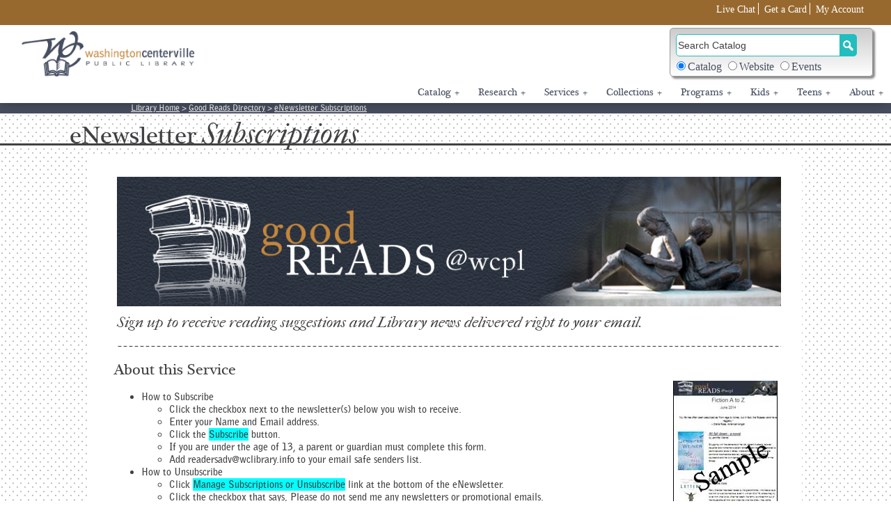

--- FILE ---
content_type: text/html
request_url: https://wclibrary.info/goodreads/optin/
body_size: 30230
content:
<!DOCTYPE HTML>
<html lang="en">
<head>
<title>eNewsletter Subscriptions | Washington-Centerville Public Library</title>
<meta name="description" content="Sign up to receive reading suggestions and Library news delivered right to your email.">
<meta charset="utf-8">
<link href="/favicon.ico" rel="shortcut icon">
<meta name="apple-mobile-web-app-capable" content="yes">
<meta name="apple-mobile-web-app-status-bar-style" content="grey">
<meta name="viewport" content="width=device-width, initial-scale=1, maximum-scale=1">
<link rel="stylesheet" href="/stylesheets/main.css">
<link rel="stylesheet" media="print" href="/stylesheets/print_styles.css">

<!-- LOAD JQUERY LIBRARY FIRST BEFORE ALL OTHER JAVASCRIPT CODE -->
<script src="/scripts/jquery-3.6.0.min.js"></script>
	
<!-- *** ONLY LOAD JQUERY CUSTOM UI/USER INTERFACE AND STYLESHEET AFTER JQUERY LIBRARY WHEN NEEDED FOR WIDGETS -->	
<!-- WIDGETS USED:  NONE -->

<!-- REQUIRED ALL PAGES - LOAD CUSTOM CODE AFTER JQUERY LIBRARY -->
<script src="/scripts/custom.js"></script>

<!-- REQUIRED ALL PAGES - TOP NAVIGATION -->
<script src="/scripts/jetmenu.js"></script>
<script>
	jQuery(document).ready(function(){  
	$().jetmenu();
	});
</script>

<!-- CHECK FOR OPEN CHAT WINDOW -->
<script src="/scripts/openChat.js"></script>

<!-- GOOGLE ANALYTICS TRACKING -->
<script async src="https://www.googletagmanager.com/gtag/js?id=G-17Y8JMM4JY"></script>
<script>
  window.dataLayer = window.dataLayer || [];
  function gtag(){dataLayer.push(arguments);}
  gtag('js', new Date());
  gtag('config', 'G-17Y8JMM4JY');
</script>

</head>
<body>
<!-- ERROR CHECKING -->
<script>
function errorCheckingSearch()
{
// CHECK TO SEE IF SEARCH FIELD TERM IS ENTERED 
if (document.searchbox_form.q.value == "" ||
	document.searchbox_form.q.value == null ||
	document.searchbox_form.q.value == "Search Catalog" ||
	document.searchbox_form.q.value == "Search Library Info & Services" ||
	document.searchbox_form.q.value == "Search Library Calendar" ||
	document.searchbox_form.q.value.charAt(0) == ' ' )
	{window.alert("Please enter a search term.");
	document.searchbox_form.q.focus();
	return false;}
return true;
}
</script>

<script>
function selectWording() {

/* reset the ip address */
/* var strUrl = "http://www.wclibrary.info/index_test_search.asp"; */
/* window.location.href = strUrl; */


var strSearchWording;
if (document.searchsite_form.searchsite[0].checked) {
	/* SEARCH CATALOG  */
	/* window.alert(document.searchsite_form.searchsite[0].value); */
	/* MAKE SURE THEY HAVEN'T ALREADY ENTERED A SEARCH TERM */
	if ((document.searchbox_form.q.value == "Search Library Info & Services") |
	(document.searchbox_form.q.value == "Search Library Calendar") |
	(document.searchbox_form.q.value == ""))	
	{
	strSearchWording = "Search Catalog";
	document.searchbox_form.q.value = strSearchWording;
	document.searchbox_form.q.focus();
	}
}
if (document.searchsite_form.searchsite[1].checked) {
	/* SEARCH WEBSITE */
	/* window.alert(document.searchsite_form.searchsite[1].value); */
	/* MAKE SURE THEY HAVEN'T ALREADY ENTERED A SEARCH TERM */
	if ((document.searchbox_form.q.value == "Search Catalog") |
	(document.searchbox_form.q.value == "Search Library Calendar") |
	(document.searchbox_form.q.value == ""))	
	{
	strSearchWording = "Search Library Info & Services";
	document.searchbox_form.q.value = strSearchWording;
	document.searchbox_form.q.focus();
	}
}
if (document.searchsite_form.searchsite[2].checked) {
	/* SEARCH EVANCED FOR EVENTS */
	/* window.alert(document.searchsite_form.searchsite[2].value); */
	/* MAKE SURE THEY HAVEN'T ALREADY ENTERED A SEARCH TERM */
	if ((document.searchbox_form.q.value == "Search Catalog") |
	(document.searchbox_form.q.value == "Search Classic Catalog") |
	(document.searchbox_form.q.value == "Search Library Info & Services") |
	(document.searchbox_form.q.value == ""))	
	{
	strSearchWording = "Search Library Calendar";
	document.searchbox_form.q.value = strSearchWording;
	document.searchbox_form.q.focus();
	}
}
}
</script>

<script>
function searchEncore(){

/* SEARCH WEBSITE */
if (document.searchsite_form.searchsite[1].checked) {
	/* window.alert("Searching Website") */
	window.open("https://wclibrary.info/search/?cx=007134756483569320790:4v_8uukv1ik&sa=Search&cof=FORID%3A11&q=" + document.searchbox_form.q.value);	
	return;	
}

/* SEARCH EVANCED */
else if (document.searchsite_form.searchsite[2].checked) {
	/* window.alert("Searching eVanced") */
	/* window.open("https://events.wclibrary.info/scripts/libcal_search_results.php?searchterm=" + document.searchbox_form.q.value); */
	window.open("https://events.wclibrary.info");
	return;	
}

/* SEARCH VEGA DISCOVER CATALOG */
else
	/* window.alert("Searching Catalog") */
	var locationHref
	var encoreBaseURLInput,encoreBaseURL, searchInput, scopeInput, searchString, scopeString, charRegExString, base64Regex;
       /*base64_encoding_map includes special characters that need to be encoded using base64 - these chars are "=","/", "\", "?" character : base64 encoded */
	var base64_encoding_map = {"=":"PQ==", "/": "Lw==", "\\":"XA==", "?":"Pw=="};
	var escapeRegExp = function(string) {
	return string.replace(/([.*+?^=!:${}()|\[\]\/\\])/g, "\\$1");
	}
	encoreBaseURLInput = document.getElementById("encoreBase");
	searchInput = document.getElementById("encoreSearchInput");

	if (searchInput && encoreBaseURLInput) {
		encoreBaseURL = encoreBaseURLInput.value;
		searchString = searchInput.value;
		for(var specialChar in base64_encoding_map) {
			charRegExString = escapeRegExp(specialChar);
			base64Regex = new RegExp(charRegExString, "g");
			searchString = searchString.replace(base64Regex, base64_encoding_map[specialChar])
		}
	searchString = encodeURIComponent(searchString);

	
	locationHref = encoreBaseURL + "?query=" + searchString + "&SearchType=everything";
	window.open(locationHref);

	}
	return false;
}

</script>

<div id="siteWrapper">  <!-- START siteWrapper -->
<div id="header">  <!-- START header -->
<div id="top_nav" role="navigation" aria-label="Secondary"> <!-- START top_nav -->

<ul>

<!-- 
<li><a href="https://www.facebook.com/wclibrary.info" target="_blank" title="Link opens in new window"><img id="facebook_top_nav" src="https://www.wclibrary.info/images/facebook_icon_blue.gif" style="padding-top: 3px;"  alt="Washington-Centerville Public Library on Facebook" title="Link opens in new window" /></a>

<li><a href="https://www.instagram.com/wclibrary5859/" target="_blank" title="Link opens in new window"><img id="instagram_top_nav" src="https://www.wclibrary.info/images/instagram_icon_orange.gif" style="padding-top: 3px;"  alt="Washington-Centerville Public Library on Instagram" title="Link opens in new window" /></a></li>
-->


<li class="top_nav_seperator"><a href="#" onclick='javascript:refChatWin = openChat("https://mylivechat.com/chatnoscript.aspx?HCCID=34187669", "ref_chat_win", "width=420,height=655,scrollbars=no,toolbar=no,resizable=yes,menubar=no", refChatWin); refChatWin.moveTo(0,0); return false;' title="Link opens in new window">Live Chat</a></li>

<li class="top_nav_seperator"><a href="/libcard/">Get a Card</a></li>

<li><a href="https://catalog.wclibrary.info/?openAccount=profile" target="_blank" title="Link opens in new window">My Account</a></li>
                
</ul>
</div> <!-- END top_nav --> 


		<div id="logo_search">  <!-- START logo_search -->
			<!-- START logo_wrapper  -->
    	    <div id="logo_wrapper">
				<div id="wcpl_logo_wrapper">
					<a href="/"><img class="responsiveImage logo_full_img" src="/images/wcpllogo.png" alt="Washington-Centerville Public Library" title="WCPL Home" /></a> 
				</div>
				<div id="wcpl_icon_wrapper">
					<a href="/"><img class="logo_icon_img" src="/images/wcplIcon.png" alt="WCPL" title="WCPL Home"></a>
				</div>
    	    </div>  <!-- END logo_wrapper -->
        	<div id="search_widget_wrapper"> <!-- START search_widget_wrapper -->
				<div id="searchwrapper_new"> <!-- START searchwrapper_new -->
					<div id="searchbox_wrapper" style="cursor: pointer;">
						<form name="searchbox_form" id="search_encore" onSubmit="return searchEncore()" aria-label="Search text input">
				    	<!-- THE FOLLOWING IS REQUIRED with id="encoreSearchInput" -->
					    <!-- <input name="q" id="encoreSearchInput" type="text" maxlength="150" onClick="document.searchbox_form.q.value=''; return false" href="javascript:void(0)" /> -->
						
					
					    <input name="q" id="encoreSearchInput" type="text" aria-label="Search" maxlength="150" onClick="document.searchbox_form.q.value=''; return true" />


				    	<!-- REQUIRED INPUT with id="encoreBase": <ENCORE_FQDN> fully qualified domain name such as "encore.mylibrary.com" -->
				    	<input type="hidden" id="encoreBase" value="https://catalog.wclibrary.info/search" />
					    <!-- OPTIONAL search location hidden field to limit to a predefined scope -->
		    			<!-- <input type="hidden" id="encoreSearchLocation" value="__Lf:facetcollections:<Scope_#>:<Scope_#>:<Scope Label>::" /> -->
						<!-- OPTIONAL non-english language setting: <Language_Code> is code such as "spi" for spanish -->
						<!-- <input type="hidden" id="encoreLanguage" value="<Language_Code>" /> -->


				    	<input type="hidden" id="websiteBase" value="https://wclibrary.info/search_bar_results_new.asp?cx=007134756483569320790:4v_8uukv1ik&sa=Search&cof=FORID%3A11" />
						

				    	<input type="submit" id="submit_search" name="searchbutton" class="searchbutton" value="" aria-label="Search Button" onClick="return errorCheckingSearch();" />
						</form> 
					</div> <!-- END searchbox_form -->

					<!-- SHOW THE RADIO BUTTONS & CHOOSE DIFFERENT SEARCH BOX WORDING WHEN RADIO CLICKED -->
				    <!-- DEFAULT WORDING IS FOR ENCORE -->
					<div id="searchsite_wrapper">  <!-- START searchsite_wrapper -->
						<form name="searchsite_form" aria-label="Search Sources">
						<fieldset id="searchsite_fieldset" aria-label="Search Options">
							<div class="radiogroup">
								
							<input type="radio" name="searchsite" id="searchsite_encore" value="encore" checked="checked" onClick="selectWording()"><label for="searchsite_encore">Catalog</label>
							</div>

                            <div class="radiogroup">
							<input type="radio" name="searchsite" id="searchsite_website" value="website" onClick="selectWording()"><label for="searchsite_website">Website</label>
							</div>
 						<div class="radiogroup">
<input type="radio" name="searchsite" id="searchsite_events" value="events" onClick="selectWording()"><label for="searchsite_events">Events</label></div>

						</fieldset> 
						</form>
					</div> <!-- END searchsite_wrapper -->
				</div> <!-- END searchwrapper_new -->
			</div> <!-- END search_widget_wrapper -->
		</div> <!-- END logo_search -->
        <div class="clear"></div>


<div id="main_nav_wrap" role="navigation" aria-label="Primary"> <!-- START main_nav_wrapper -->
<div id="main_nav_wrap_back" style="float: right;">
<ul id="jetmenu" class="jetmenu teal">
<li><a href="#">Catalog</a>
<div class="megamenu half-width">
<div class="row">
<div class="col3">
<ul>
<li><a href="https://catalog.wclibrary.info" target="_blank">Catalog</a></li>
<li><a href="/catalog/classic.asp" target="_blank">Classic Catalog</a></li>
</ul>
</div>
<div class="col3">
<ul>
<li><a href="https://catalog.wclibrary.info/?openAccount=profile" target="_blank">Access My Account</a></li>
<li><a href="/account/">Account Questions</a></li>
<li><a href="/libcard/">Get a Library Card</a></li>
<!-- <li><a href="/catalog/documents/encoreuserguide.pdf" target="_blank">Encore User Guide</a></li>-->
</ul>
</div>
</div>
</div>
</li>


<!-- RESEARCH DROPDOWN MENU -->
<li><a href="#">Research</a>
<div class="megamenu half-width">
<div class="row">
<div class="col3">
<ul>
<li><a href="/research/">Online Resources</a></li>
<li><a href="/education/#online">Online Learning</a></li>
<!-- <li><a href="/research/tax/">Tax Forms &amp; Resources</a></li> -->
</ul>
</div>

<div class="col3">
<ul>
<li><a href="/ask/">Ask a Librarian</a></li>
<li><a href="/bookalibrarian/">Book a Librarian</a></li>
<!-- <li><a href="/research/business/">Business Research</a></li> -->
<!-- <li><a href="/research/consumer/">Consumer Research</a></li> -->
<!-- <li><a href="https://wclibrary.info/research/homeworkkids/" target="_blank">Homework Help Kids</a></li> -->
<!-- <li><a href="https://teens.wclibrary.info/research/homework/" target="_blank">Homework Help Teens</a></li> -->
</ul>
</div>

</div>
</div>
</li>


<!-- SERVICES DROPDOWN MENU -->
<li><a href="#">Services</a>
<div class="megamenu half-width">
<div class="row">

<div class="col3">
<ul>
<!-- <li><a href="/covid-test/">COVID Tests</a></li> -->
<li><a href="/makerspace/">Creativity Commons</a></li>
<li><a href="/pickup/">Curbside Pickup</a></li>
<!-- <li><a href="/internet/hotspots/">Hotspot Lending</a></li> -->
<li><a href="/ill/">Interlibrary Loan</a></li>
<li><a href="/internet/">Internet Access</a></li>
<!-- <li><a href="/internet/laptops/">Laptop Lending</a></li> -->
<li><a href="/library-app/">Library App</a></li>
<li><a href="/meetingrooms/">Meeting Rooms</a></li>
<li><a href="/outreach/">Outreach Services</a></li>
<li><a href="/passports/">Passports</a></li>	
</ul>
</div>
				
<div class="col3">
<ul>

<!-- <li><a href="/supplies/">Patron Supplies</a></li> -->
<li><a href="/printing/">Printing, Scanning, Copying, Faxing</a></li>
<li><a href="/goodreads/">Reading Suggestions</a></li>
<li><a href="/research/seniors/">Seniors</a></li>	
<li><a href="/speakers/">Speakers Bureau</a></li>
<li><a href="/remote-learning/">Teachers</a></li>
<li><a href="/proctoring/">Test Proctoring</a></li>  
<li><a href="/vote/">Voter Registration</a></li>
</ul>
</div>
	
</div>
</div>
</li>

		
    
<!-- COLLECTIONS DROPDOWN MENU -->
<li><a href="#">Collections</a>
<div class="megamenu half-width">
<div class="row">

<div class="col3">
<ul>
<li><a href="/collection/audiobooks/">Audiobooks</a></li>
<!-- <li><a href="/collection/boardgames/">Board Games</a></li> -->
<!-- <li><a href="/kells/">Book of Kells</a></li> -->
<li><a href="/collection/books/">Books</a></li>
<!-- <li><a href="/brarybags/">'Brary Bags</a></li> -->
<li><a href="/ecollection/">eCollection</a></li>
<!-- <li><a href="/collection/launchpads">Launchpads for Kids</a></li> -->
<li><a href="/things">Library of Things</a></li>
<li><a href="/education/#makerkits">Maker Kits</a></li>
<li><a href="/media/">Movies &amp; Music</a></li>
</ul>
</div>

<div class="col3">
<ul>


<li><a href="https://wclibrary.info/newarrivals/" target="_blank">New Arrivals</a></li>
<li><a href="/periodicals/">Newspapers &amp; Magazines</a></li>
<li><a href="/collection/readalongs/">Read Alongs</a></li>  
<li><a href="/recommend/request/">Recommend a Purchase</a></li>
<!-- <li><a href="/collection/streaming/">Rokus</a></li> -->
</ul>
</div>

</div>
</div>
</li>



<!-- PROGRAMS DROPDOWN MENU -->
<li><a href="#">Programs</a>
<div class="megamenu half-width">
<div class="row">

<div class="col3">
<ul>

<li><a href="/education/">Adult Education</a></li>
<li><a href="/bookdiscussion/">Book Discussions</a></li>
<li><a href="/events/" target="_blank">Calendar of Events</a></li>
<li><a href="/escape/">Digital Escape Rooms</a></li>
<li><a href="/literacy">Early Literacy</a></li>
<li><a href="/erma/">Erma Bombeck Writing Competition</a></li>
<li><a href="/exhibits/" target="_blank">Exhibits</a></li>
</ul>
</div>

<div class="col3">
<ul>
<li><a href="/ghostwalk/">Ghost Walk</a></li>
<li><a href="/gla/">Good Life Writing Contest</a></li>
<li><a href="https://events.wclibrary.info" target="_blank">Make It Programs</a></li>
<li><a href="/speakers/">Speakers Bureau</a></li>
<li><a href="/storytime/">Storytimes</a></li>
<!-- <li><a href="/src/" target="_blank">Summer Reading Club</a></li> -->
<li><a href="/wrp/">Winter Reading Club</a></li>
</ul>
</div>
				


</div>
</div>
</li>

<li><a href="#">Kids</a>
<div class="megamenu half-width">
<div class="row kids">
<div class="col6">
<a href="https://kids.wclibrary.info/" target="_blank"><img src="/images/kids_small.png" alt="WCPL Kids" style="border:0;" /></a>
</div>
</div>
<div class="row">

<div class="col3">
<ul>
<li><a href="/things/">'Brary Bags</a></li>
<!-- <li><a href="https://kids.wclibrary.info/learn/curious_kids/" target="_blank">Curious Kids</a></li> -->
<!-- <li><a href="https://kids.wclibrary.info/do/crafts/">Get Creative Crafts</a></li> -->
<!-- <li><a href="https://kids.wclibrary.info/headsinbooks/" target="_blank">Heads in Books</a></li> -->
<li><a href="https://events.wclibrary.info" target="_blank">Kids Events</a></li>
<li><a href="https://kids.wclibrary.info/read/booklists/" target="_blank">goodREADS Kids!</a></li>
<li><a href="/literacy/1000books/">1,000 Books Before Kindergarten</a></li>
</ul>
</div>


<div class="col3">
<ul>
<li><a href="https://kids.wclibrary.info/do/makerkits/" target="_blank">Maker Kits for Kids</a></li>
<li><a href="https://kids.wclibrary.info/do/trails/" target="_blank">Nature Literature Trails</a></li>
<li><a href="/storytime/">Storytime</a></li>
<!-- <li><a href="/src/" target="_blank">Summer Reading Club</a></li> -->
<!-- <li><a href="https://kids.wclibrary.info/superreaders/" target="_blank">Super Readers</a></li> -->
<li><a href="https://events.wclibrary.info" target="_blank">Tail Waggin' Tutors</a></li>
</ul>
</div>				

</div>
</div>
</li>



<li><a href="#">Teens</a>
<div class="megamenu half-width">
<div class="row teenZone">
<div class="col3">
<a href="https://teens.wclibrary.info/" target="_blank"><img src="/images/teenzone_small.png" alt="Teen Zone" style="border:0; margin:10px 0 0 -15px;"  /></a>
</div>
</div>
<div class="row">
<div class="col3">
<ul>
<!-- <li><a href="https://teens.wclibrary.info/" target="_blank">Teen Home</a></li> -->
<!-- <li><a href="https://wclibrary.info/remote-learning/" target="_blank">Remote Learning</a></li> -->

<!-- <li><a href="https://teens.wclibrary.info/bookclub/" target="_blank">Book Clubs</a></li> -->
<li><a href="https://teens.wclibrary.info/booklists/" target="_blank">goodREADS@WCPL Teens</a></li>
<li><a href="https://teens.wclibrary.info/pra/" target="_blank">Personalized Reading List</a></li>
</ul>
</div>
<div class="col3">
<ul>

<li><a href="https://events.wclibrary.info" target="_blank">Programs</a></li>
<li><a href="https://teens.wclibrary.info/suggestion/" target="_blank">Suggest a Teen Item</a></li>
<!-- <li><a href="/src/">Summer Reading Club</a></li> -->
<li><a href="https://teens.wclibrary.info/tab/" target="_blank">Teen Advisory Board</a></li>
</ul>
</div>
</div>
</div>
</li>



<li><a href="#">About</a>
<div class="megamenu half-width">
<div class="row">
<div class="col3">
<ul>
<li><a href="/about/">About the Library</a></li>
<!-- <li><a href="/annrpt/">Annual Report</a></li> -->
<li><a href="/board/">Board of Trustees</a></li>
<li><a href="/checkout/">Borrowing Guide</a></li>
<li><a href="/contact/">Contact Us</a></li>
<li><a href="/donations/">Donations</a></li>
<li><a href="/employment/">Employment</a></li>
</ul>
</div>

<div class="col3">
<ul>
<li><a href="https://friendswcpl.org/" target="_blank">Friends of WCPL</a></li>
<li><a href="/libcard/">Get a Card</a></li>
<li><a href="/locations/">Locations / Hours</a></li>
<li><a href="/policies/">Policies &amp; Rules</a></li>
<li><a href="/calculator/">Value Calculator</a></li>
<li><a target="_blank" href="/welcome/">Welcome to the Library!</a></li>
</ul>
</div>


</div>
</div>
</li>
</ul>

</div> <!-- END main_nav_wrap_back -->
</div> <!-- END main_nav_wrap -->
</div>  <!-- END header -->

<div class="clear"></div>
 
<div id="main">  <!-- START main -->
	<div id="navigation_wrap_back3"> <!-- START nav_wrap_back3 -->
		<div id="navigation_wrap3"> <!-- START nav_wrap3 -->
			<p class="breadCrumbs"><a href="/">Library Home</a> > <a href="/goodreads/">Good Reads Directory</a> > <a href="/goodreads/optin/">eNewsletter Subscriptions</a></p>
		</div> <!-- END nav_wrap3 -->
	</div>  <!-- END nav_wrap_back3 -->
 
	<div id="subSection">  <!-- START subSection -->
		<h1 class="heading1-sub"><span class="subpage_part1_black">eNewsletter</span> <span class="subpage_part2_black">Subscriptions</span></h1>
		<hr class="heading1-sub-underline" />

		<div class="main-wrap-subpage">  <!-- START main-wrap-subpage -->
			<div class="boxes-full-sub">  <!-- START boxes-full-sub -->
				<div class="boxes-padding fullpadding">  <!-- START boxes-padding fullpadding -->
					<img class="responsiveImage" src="/images/subheaders/subheadergoodreads.jpg" alt="goodREADS@WCPL" title="goodREADS@WCPL">

					<div class="promo-sub">  <!-- BEGIN promo-sub -->
						Sign up to receive reading suggestions and Library news delivered right to your email.
						<hr class="sub-dash">
					</div>  <!-- END promo-sub -->
 
 					<h2 id="subscribe" class="heading2-sub">About this Service</h2>
					<div class="featured-text-sub">  <!-- START featured-text-sub -->
						<div style="float: right;">
							<img src="/goodreads/images/nextreadsnewsletter.jpg" alt="Sample eNewsletter" title="Sample eNewsletter" style="border: 0; padding: 0 0 0 5px;" />
						</div>
						<ul>
						<li>How to Subscribe
							<ul>
							<li>Click the checkbox next to the newsletter(s) below you wish to receive.</li>
							<li>Enter your Name and Email address.</li>
								<li>Click the <span style="background-color: aqua;">Subscribe</span> button.</li>
							<li>If you are under the age of 13, a parent or guardian must complete this form.</li>
								<li>Add readersadv@wclibrary.info to your email safe senders list.</li>
							</ul>
						</li>
						<li>How to Unsubscribe
							<ul>
							<li>Click <span style="background-color: aqua;">Manage Subscriptions or Unsubscribe</span> link at the bottom of the eNewsletter.</li>
							<li>Click the checkbox that says, Please do not send me any newsletters or promotional emails.</li>
								<li>Click the <span style="background-color: aqua;">Save My Email Preferences</span> button.</li>
							</ul>
						</li>
						<li>How to Change Email Address
							<ul>
							<li>First, follow the directions above to <span style="background-color: aqua;">Unsubscribe</span> from all newsletter lists.</li>
							<li>Next, follow the directions above to <span style="background-color: aqua;">Subscribe</span> to the eNewsletter lists.</li>
							</ul>
						</li>
						</ul>
						<div class="clear"></div>
						<hr class="sub-dash">
					</div>  <!-- END featured-text-sub -->
                        
 					<h2 id="change" class="heading2-sub">Subscribe Now</h2>
					<div class="featured-text-sub">  <!-- START featured-text-sub -->
							<br />
							<iframe src="https://libraryaware.com/1033/Subscribers/Subscribe?optInPageId=ad0caa35-dc0f-456c-b6b0-67bb723490cb" style="height: 1500px; width: 100%; border: none;" name="search" > 
							</iframe>
						<div class="clear"></div>
						<hr class="sub-dash">
					</div>  <!-- END featured-text-sub -->




				</div>  <!-- END boxes-padding fullpadding -->
			</div>  <!-- END boxes-full-sub -->
		</div>  <!-- END main-wrap-subpage -->
	</div>  <!-- END subSection -->
	<div class="clear"></div>
<div id="quickLinks" role="navigation" aria-label="Quick links">  <!-- START quickLinks -->
	<h1 class="heading-quicklinks"><span class="heading_part1_white">Quick </span><span class="heading_part2_white">Links</span></h1>
	<hr class="underline-quicklinks" />
	<div class="quick-link-wrap">  <!-- START main-wrap QUICKLINKS -->
		<div class="boxes-quarter boxes-first2">
			<div class="featured-titles-ql">Get Involved
			</div>
			<div class="featured-text-ql">
				<ul>
					<li><a href="/donations/">Donate</a></li>
					<li><a href="/friends/">Friends of WCPL</a></li>
					<li><a href="/donations/volunteer/">Volunteer</a></li>
				</ul>
			</div>
		</div>
		<div class="boxes-quarter">
			<div class="featured-titles-ql">Have Fun!
			</div>
			<div class="featured-text-ql">
				<ul>
					<li><a href="https://events.wclibrary.info" target="_blank" title="(opens new window)">Programs &amp; Events</a></li>
					<li><a href="https://kids.wclibrary.info/do/trails/" target="_blank" title="(opens new window)">Nature Literature Trails</a></li>
					<li><a href="/littlefreelibrary/">Little Free Libraries</a></li>
				</ul>
			</div>
		</div>
		<div class="boxes-quarter">
			<div class="featured-titles-ql">Services
			</div>
			<div class="featured-text-ql">
				<ul>
					<li><a href="/libcard/">Get a Library Card</a></li>
                    <li><a href="/library-app/">Download the Library App</a></li>
                    <li><a href="/meetingrooms/">Reserve a Meeting Room</a></li>
				</ul>
			</div>
		</div>
		<div class="boxes-quarter boxes-last">
			<div class="featured-titles-ql">About
			</div>
			<div class="featured-text-ql">
				<ul>
					<li><a href="/contact/">Contact Us</a></li>
					<li><a href="/employment/">Employment</a></li>
					<li><a href="/policies/">Policies &amp; Privacy</a></li>
				</ul>
			</div>
		</div>
  	</div>  <!-- END main-wrap QUICKLINKS -->
</div>  <!-- END quickLinks -->

</div>  <!-- END main  --><div id="footer" role="contentinfo">  <!-- START footer -->
<hr class="footer_hr">
<div id="footerbottom">  <!-- START footerbottom -->
<div class="footerwrap">  <!-- START footerwrap -->


<div class="split3">
<div class="featured-titles-footer">Centerville Library</div>
<div class="featured-text-footer">
<ul class="footer_list">
<li class="footer_list_item"><a class="footer_phone_link" href="tel:+1-937-433-8091">1 (937) 433-8091</a></li>
<li class="footer_list_item"><a href="https://goo.gl/maps/fnbJWtDzLan" target="_blank">111 West Spring Valley Road<br />Centerville, OH 45458<img src="/images/openNewWindowIconWhite.png" alt="New Window Icon" title="Opens in a new window."></a></li>
<li class="footer_list_item"><a href="/locations/">Library Hours</a></li>
</ul>
</div>
<div class="clear"></div>
</div>

<div class="split3">
<div class="featured-titles-footer">Woodbourne Library</div>
<div class="featured-text-footer">
<ul class="footer_list">
<li class="footer_list_item"><a class="footer_phone_link" href="tel:+1-937-435-3700">1 (937) 435-3700</a></li>
<li class="footer_list_item"><a href="https://goo.gl/maps/14k1KZ1dmG12" target="_blank">6060 Far Hills Avenue <br />Centerville, OH 45459 <img src="/images/openNewWindowIconWhite.png" alt="New Window Icon" title="Opens in a new window."></a></li>
<li class="footer_list_item"><a href="/locations/">Library Hours</a></li>
</ul>
</div>
<div class="clear"></div>
</div>			
			
<div class="split3">
<div class="featured-titles-footer">Creativity Commons at RecPlex</div>
<div class="featured-text-footer">
<ul class="footer_list">
<li class="footer_list_item"><a class="footer_phone_link" href="tel:+1-937-610-4425">1 (937) 610-4425</a></li>
<li class="footer_list_item"><a href="https://goo.gl/maps/3tQVXqWTdJTB6bzVA" target="_blank">895 Miamisburg Centerville Road <br /> Centerville, OH 45459 <img src="/images/openNewWindowIconWhite.png" alt="New Window Icon" title="Opens in a new window."></a></li>
<li class="footer_list_item"><a href="/locations/">Library Hours</a></li>
</ul>
</div>
<div class="clear"></div>
</div>			


<div class="socialfooter" aria-label="Tertiary"> <!-- START socialfooter -->
<div class="featured-text-footer" align="center">
<ul>
					
<li><a href="https://www.facebook.com/wclibrary.info" target="_blank" title="Link opens in new window." class="social-facebook" alt="Washington-Centerville Public Library on Facebook"></a></li>
					
<li><a href="https://x.com/washcentlibrary" target="_blank" title="Link opens in new window." class="social-twitter" alt="Washington-Centerville Public Library on X"></a></li>
					
<li><a href="https://www.instagram.com/wclibrary5859/" target="_blank" title="Link opens in new window." class="social-instagram" alt="Washington-Centerville Public Library on Instagram"></a></li>
	
<li><a href="https://www.flickr.com/photos/washingtoncenterville/sets/" target="_blank" title="Link opens in new window." class="social-flickr" alt="Washington-Centerville Public Library on Flickr"></a></li>
                	
<li><a href="https://www.linkedin.com/company/washington-centerville-public-library" target="_blank" title="Link opens in new window." class="social-linkedin" alt="Washington-Centerville Public Library on LinkedIn"></a></li>
					
<li><a href="https://www.youtube.com/user/wclibrary" target="_blank" class="social-youtube" title="Link opens in new window." alt="Washington-Centerville Public Library on YouTube"></a></li>
					
<li><a href="https://www.wclibrary.info/newsfeeds/" class="social-rss" alt="Washington-Centerville Public Library RSS Feeds" title="Access RSS Feeds"></a></li>
					
</ul>
</div>
<div class="clear"></div>
</div>  <!-- END socialfooter -->
<div class="clear"></div>


<div class="clear"></div>
<div id="footer_message1" class="footer_message"><p>All Library properties are <a href="/policies/rules/">tobacco-free environments</a>.</p>
<div id="footer_message2" class="footer_message"><p>The Library is committed to providing programs, services, and facilities that ensure inclusive and adapted access for all.<br />Please <a href="/contact/">contact us</a> for a personalized approach to individual accommodation.</p>
</div>
			
			
</div>  <!-- END footerwrap -->
</div>  <!-- END footerbottom -->
</div>  <!-- END footer -->

<div id="scrolltab">  <!-- START scrolltab -->
</div>  <!-- END scrolltab -->

</div>  <!-- End siteWrapper -->
</body>
</html>

--- FILE ---
content_type: text/html; charset=utf-8
request_url: https://www.google.com/recaptcha/api2/anchor?ar=1&k=6LdvARAUAAAAAC3tRnVUpRr-7Gag39dUOg-Y4Ays&co=aHR0cHM6Ly9saWJyYXJ5YXdhcmUuY29tOjQ0Mw..&hl=en&v=PoyoqOPhxBO7pBk68S4YbpHZ&size=normal&anchor-ms=20000&execute-ms=30000&cb=59risyqyce1z
body_size: 49049
content:
<!DOCTYPE HTML><html dir="ltr" lang="en"><head><meta http-equiv="Content-Type" content="text/html; charset=UTF-8">
<meta http-equiv="X-UA-Compatible" content="IE=edge">
<title>reCAPTCHA</title>
<style type="text/css">
/* cyrillic-ext */
@font-face {
  font-family: 'Roboto';
  font-style: normal;
  font-weight: 400;
  font-stretch: 100%;
  src: url(//fonts.gstatic.com/s/roboto/v48/KFO7CnqEu92Fr1ME7kSn66aGLdTylUAMa3GUBHMdazTgWw.woff2) format('woff2');
  unicode-range: U+0460-052F, U+1C80-1C8A, U+20B4, U+2DE0-2DFF, U+A640-A69F, U+FE2E-FE2F;
}
/* cyrillic */
@font-face {
  font-family: 'Roboto';
  font-style: normal;
  font-weight: 400;
  font-stretch: 100%;
  src: url(//fonts.gstatic.com/s/roboto/v48/KFO7CnqEu92Fr1ME7kSn66aGLdTylUAMa3iUBHMdazTgWw.woff2) format('woff2');
  unicode-range: U+0301, U+0400-045F, U+0490-0491, U+04B0-04B1, U+2116;
}
/* greek-ext */
@font-face {
  font-family: 'Roboto';
  font-style: normal;
  font-weight: 400;
  font-stretch: 100%;
  src: url(//fonts.gstatic.com/s/roboto/v48/KFO7CnqEu92Fr1ME7kSn66aGLdTylUAMa3CUBHMdazTgWw.woff2) format('woff2');
  unicode-range: U+1F00-1FFF;
}
/* greek */
@font-face {
  font-family: 'Roboto';
  font-style: normal;
  font-weight: 400;
  font-stretch: 100%;
  src: url(//fonts.gstatic.com/s/roboto/v48/KFO7CnqEu92Fr1ME7kSn66aGLdTylUAMa3-UBHMdazTgWw.woff2) format('woff2');
  unicode-range: U+0370-0377, U+037A-037F, U+0384-038A, U+038C, U+038E-03A1, U+03A3-03FF;
}
/* math */
@font-face {
  font-family: 'Roboto';
  font-style: normal;
  font-weight: 400;
  font-stretch: 100%;
  src: url(//fonts.gstatic.com/s/roboto/v48/KFO7CnqEu92Fr1ME7kSn66aGLdTylUAMawCUBHMdazTgWw.woff2) format('woff2');
  unicode-range: U+0302-0303, U+0305, U+0307-0308, U+0310, U+0312, U+0315, U+031A, U+0326-0327, U+032C, U+032F-0330, U+0332-0333, U+0338, U+033A, U+0346, U+034D, U+0391-03A1, U+03A3-03A9, U+03B1-03C9, U+03D1, U+03D5-03D6, U+03F0-03F1, U+03F4-03F5, U+2016-2017, U+2034-2038, U+203C, U+2040, U+2043, U+2047, U+2050, U+2057, U+205F, U+2070-2071, U+2074-208E, U+2090-209C, U+20D0-20DC, U+20E1, U+20E5-20EF, U+2100-2112, U+2114-2115, U+2117-2121, U+2123-214F, U+2190, U+2192, U+2194-21AE, U+21B0-21E5, U+21F1-21F2, U+21F4-2211, U+2213-2214, U+2216-22FF, U+2308-230B, U+2310, U+2319, U+231C-2321, U+2336-237A, U+237C, U+2395, U+239B-23B7, U+23D0, U+23DC-23E1, U+2474-2475, U+25AF, U+25B3, U+25B7, U+25BD, U+25C1, U+25CA, U+25CC, U+25FB, U+266D-266F, U+27C0-27FF, U+2900-2AFF, U+2B0E-2B11, U+2B30-2B4C, U+2BFE, U+3030, U+FF5B, U+FF5D, U+1D400-1D7FF, U+1EE00-1EEFF;
}
/* symbols */
@font-face {
  font-family: 'Roboto';
  font-style: normal;
  font-weight: 400;
  font-stretch: 100%;
  src: url(//fonts.gstatic.com/s/roboto/v48/KFO7CnqEu92Fr1ME7kSn66aGLdTylUAMaxKUBHMdazTgWw.woff2) format('woff2');
  unicode-range: U+0001-000C, U+000E-001F, U+007F-009F, U+20DD-20E0, U+20E2-20E4, U+2150-218F, U+2190, U+2192, U+2194-2199, U+21AF, U+21E6-21F0, U+21F3, U+2218-2219, U+2299, U+22C4-22C6, U+2300-243F, U+2440-244A, U+2460-24FF, U+25A0-27BF, U+2800-28FF, U+2921-2922, U+2981, U+29BF, U+29EB, U+2B00-2BFF, U+4DC0-4DFF, U+FFF9-FFFB, U+10140-1018E, U+10190-1019C, U+101A0, U+101D0-101FD, U+102E0-102FB, U+10E60-10E7E, U+1D2C0-1D2D3, U+1D2E0-1D37F, U+1F000-1F0FF, U+1F100-1F1AD, U+1F1E6-1F1FF, U+1F30D-1F30F, U+1F315, U+1F31C, U+1F31E, U+1F320-1F32C, U+1F336, U+1F378, U+1F37D, U+1F382, U+1F393-1F39F, U+1F3A7-1F3A8, U+1F3AC-1F3AF, U+1F3C2, U+1F3C4-1F3C6, U+1F3CA-1F3CE, U+1F3D4-1F3E0, U+1F3ED, U+1F3F1-1F3F3, U+1F3F5-1F3F7, U+1F408, U+1F415, U+1F41F, U+1F426, U+1F43F, U+1F441-1F442, U+1F444, U+1F446-1F449, U+1F44C-1F44E, U+1F453, U+1F46A, U+1F47D, U+1F4A3, U+1F4B0, U+1F4B3, U+1F4B9, U+1F4BB, U+1F4BF, U+1F4C8-1F4CB, U+1F4D6, U+1F4DA, U+1F4DF, U+1F4E3-1F4E6, U+1F4EA-1F4ED, U+1F4F7, U+1F4F9-1F4FB, U+1F4FD-1F4FE, U+1F503, U+1F507-1F50B, U+1F50D, U+1F512-1F513, U+1F53E-1F54A, U+1F54F-1F5FA, U+1F610, U+1F650-1F67F, U+1F687, U+1F68D, U+1F691, U+1F694, U+1F698, U+1F6AD, U+1F6B2, U+1F6B9-1F6BA, U+1F6BC, U+1F6C6-1F6CF, U+1F6D3-1F6D7, U+1F6E0-1F6EA, U+1F6F0-1F6F3, U+1F6F7-1F6FC, U+1F700-1F7FF, U+1F800-1F80B, U+1F810-1F847, U+1F850-1F859, U+1F860-1F887, U+1F890-1F8AD, U+1F8B0-1F8BB, U+1F8C0-1F8C1, U+1F900-1F90B, U+1F93B, U+1F946, U+1F984, U+1F996, U+1F9E9, U+1FA00-1FA6F, U+1FA70-1FA7C, U+1FA80-1FA89, U+1FA8F-1FAC6, U+1FACE-1FADC, U+1FADF-1FAE9, U+1FAF0-1FAF8, U+1FB00-1FBFF;
}
/* vietnamese */
@font-face {
  font-family: 'Roboto';
  font-style: normal;
  font-weight: 400;
  font-stretch: 100%;
  src: url(//fonts.gstatic.com/s/roboto/v48/KFO7CnqEu92Fr1ME7kSn66aGLdTylUAMa3OUBHMdazTgWw.woff2) format('woff2');
  unicode-range: U+0102-0103, U+0110-0111, U+0128-0129, U+0168-0169, U+01A0-01A1, U+01AF-01B0, U+0300-0301, U+0303-0304, U+0308-0309, U+0323, U+0329, U+1EA0-1EF9, U+20AB;
}
/* latin-ext */
@font-face {
  font-family: 'Roboto';
  font-style: normal;
  font-weight: 400;
  font-stretch: 100%;
  src: url(//fonts.gstatic.com/s/roboto/v48/KFO7CnqEu92Fr1ME7kSn66aGLdTylUAMa3KUBHMdazTgWw.woff2) format('woff2');
  unicode-range: U+0100-02BA, U+02BD-02C5, U+02C7-02CC, U+02CE-02D7, U+02DD-02FF, U+0304, U+0308, U+0329, U+1D00-1DBF, U+1E00-1E9F, U+1EF2-1EFF, U+2020, U+20A0-20AB, U+20AD-20C0, U+2113, U+2C60-2C7F, U+A720-A7FF;
}
/* latin */
@font-face {
  font-family: 'Roboto';
  font-style: normal;
  font-weight: 400;
  font-stretch: 100%;
  src: url(//fonts.gstatic.com/s/roboto/v48/KFO7CnqEu92Fr1ME7kSn66aGLdTylUAMa3yUBHMdazQ.woff2) format('woff2');
  unicode-range: U+0000-00FF, U+0131, U+0152-0153, U+02BB-02BC, U+02C6, U+02DA, U+02DC, U+0304, U+0308, U+0329, U+2000-206F, U+20AC, U+2122, U+2191, U+2193, U+2212, U+2215, U+FEFF, U+FFFD;
}
/* cyrillic-ext */
@font-face {
  font-family: 'Roboto';
  font-style: normal;
  font-weight: 500;
  font-stretch: 100%;
  src: url(//fonts.gstatic.com/s/roboto/v48/KFO7CnqEu92Fr1ME7kSn66aGLdTylUAMa3GUBHMdazTgWw.woff2) format('woff2');
  unicode-range: U+0460-052F, U+1C80-1C8A, U+20B4, U+2DE0-2DFF, U+A640-A69F, U+FE2E-FE2F;
}
/* cyrillic */
@font-face {
  font-family: 'Roboto';
  font-style: normal;
  font-weight: 500;
  font-stretch: 100%;
  src: url(//fonts.gstatic.com/s/roboto/v48/KFO7CnqEu92Fr1ME7kSn66aGLdTylUAMa3iUBHMdazTgWw.woff2) format('woff2');
  unicode-range: U+0301, U+0400-045F, U+0490-0491, U+04B0-04B1, U+2116;
}
/* greek-ext */
@font-face {
  font-family: 'Roboto';
  font-style: normal;
  font-weight: 500;
  font-stretch: 100%;
  src: url(//fonts.gstatic.com/s/roboto/v48/KFO7CnqEu92Fr1ME7kSn66aGLdTylUAMa3CUBHMdazTgWw.woff2) format('woff2');
  unicode-range: U+1F00-1FFF;
}
/* greek */
@font-face {
  font-family: 'Roboto';
  font-style: normal;
  font-weight: 500;
  font-stretch: 100%;
  src: url(//fonts.gstatic.com/s/roboto/v48/KFO7CnqEu92Fr1ME7kSn66aGLdTylUAMa3-UBHMdazTgWw.woff2) format('woff2');
  unicode-range: U+0370-0377, U+037A-037F, U+0384-038A, U+038C, U+038E-03A1, U+03A3-03FF;
}
/* math */
@font-face {
  font-family: 'Roboto';
  font-style: normal;
  font-weight: 500;
  font-stretch: 100%;
  src: url(//fonts.gstatic.com/s/roboto/v48/KFO7CnqEu92Fr1ME7kSn66aGLdTylUAMawCUBHMdazTgWw.woff2) format('woff2');
  unicode-range: U+0302-0303, U+0305, U+0307-0308, U+0310, U+0312, U+0315, U+031A, U+0326-0327, U+032C, U+032F-0330, U+0332-0333, U+0338, U+033A, U+0346, U+034D, U+0391-03A1, U+03A3-03A9, U+03B1-03C9, U+03D1, U+03D5-03D6, U+03F0-03F1, U+03F4-03F5, U+2016-2017, U+2034-2038, U+203C, U+2040, U+2043, U+2047, U+2050, U+2057, U+205F, U+2070-2071, U+2074-208E, U+2090-209C, U+20D0-20DC, U+20E1, U+20E5-20EF, U+2100-2112, U+2114-2115, U+2117-2121, U+2123-214F, U+2190, U+2192, U+2194-21AE, U+21B0-21E5, U+21F1-21F2, U+21F4-2211, U+2213-2214, U+2216-22FF, U+2308-230B, U+2310, U+2319, U+231C-2321, U+2336-237A, U+237C, U+2395, U+239B-23B7, U+23D0, U+23DC-23E1, U+2474-2475, U+25AF, U+25B3, U+25B7, U+25BD, U+25C1, U+25CA, U+25CC, U+25FB, U+266D-266F, U+27C0-27FF, U+2900-2AFF, U+2B0E-2B11, U+2B30-2B4C, U+2BFE, U+3030, U+FF5B, U+FF5D, U+1D400-1D7FF, U+1EE00-1EEFF;
}
/* symbols */
@font-face {
  font-family: 'Roboto';
  font-style: normal;
  font-weight: 500;
  font-stretch: 100%;
  src: url(//fonts.gstatic.com/s/roboto/v48/KFO7CnqEu92Fr1ME7kSn66aGLdTylUAMaxKUBHMdazTgWw.woff2) format('woff2');
  unicode-range: U+0001-000C, U+000E-001F, U+007F-009F, U+20DD-20E0, U+20E2-20E4, U+2150-218F, U+2190, U+2192, U+2194-2199, U+21AF, U+21E6-21F0, U+21F3, U+2218-2219, U+2299, U+22C4-22C6, U+2300-243F, U+2440-244A, U+2460-24FF, U+25A0-27BF, U+2800-28FF, U+2921-2922, U+2981, U+29BF, U+29EB, U+2B00-2BFF, U+4DC0-4DFF, U+FFF9-FFFB, U+10140-1018E, U+10190-1019C, U+101A0, U+101D0-101FD, U+102E0-102FB, U+10E60-10E7E, U+1D2C0-1D2D3, U+1D2E0-1D37F, U+1F000-1F0FF, U+1F100-1F1AD, U+1F1E6-1F1FF, U+1F30D-1F30F, U+1F315, U+1F31C, U+1F31E, U+1F320-1F32C, U+1F336, U+1F378, U+1F37D, U+1F382, U+1F393-1F39F, U+1F3A7-1F3A8, U+1F3AC-1F3AF, U+1F3C2, U+1F3C4-1F3C6, U+1F3CA-1F3CE, U+1F3D4-1F3E0, U+1F3ED, U+1F3F1-1F3F3, U+1F3F5-1F3F7, U+1F408, U+1F415, U+1F41F, U+1F426, U+1F43F, U+1F441-1F442, U+1F444, U+1F446-1F449, U+1F44C-1F44E, U+1F453, U+1F46A, U+1F47D, U+1F4A3, U+1F4B0, U+1F4B3, U+1F4B9, U+1F4BB, U+1F4BF, U+1F4C8-1F4CB, U+1F4D6, U+1F4DA, U+1F4DF, U+1F4E3-1F4E6, U+1F4EA-1F4ED, U+1F4F7, U+1F4F9-1F4FB, U+1F4FD-1F4FE, U+1F503, U+1F507-1F50B, U+1F50D, U+1F512-1F513, U+1F53E-1F54A, U+1F54F-1F5FA, U+1F610, U+1F650-1F67F, U+1F687, U+1F68D, U+1F691, U+1F694, U+1F698, U+1F6AD, U+1F6B2, U+1F6B9-1F6BA, U+1F6BC, U+1F6C6-1F6CF, U+1F6D3-1F6D7, U+1F6E0-1F6EA, U+1F6F0-1F6F3, U+1F6F7-1F6FC, U+1F700-1F7FF, U+1F800-1F80B, U+1F810-1F847, U+1F850-1F859, U+1F860-1F887, U+1F890-1F8AD, U+1F8B0-1F8BB, U+1F8C0-1F8C1, U+1F900-1F90B, U+1F93B, U+1F946, U+1F984, U+1F996, U+1F9E9, U+1FA00-1FA6F, U+1FA70-1FA7C, U+1FA80-1FA89, U+1FA8F-1FAC6, U+1FACE-1FADC, U+1FADF-1FAE9, U+1FAF0-1FAF8, U+1FB00-1FBFF;
}
/* vietnamese */
@font-face {
  font-family: 'Roboto';
  font-style: normal;
  font-weight: 500;
  font-stretch: 100%;
  src: url(//fonts.gstatic.com/s/roboto/v48/KFO7CnqEu92Fr1ME7kSn66aGLdTylUAMa3OUBHMdazTgWw.woff2) format('woff2');
  unicode-range: U+0102-0103, U+0110-0111, U+0128-0129, U+0168-0169, U+01A0-01A1, U+01AF-01B0, U+0300-0301, U+0303-0304, U+0308-0309, U+0323, U+0329, U+1EA0-1EF9, U+20AB;
}
/* latin-ext */
@font-face {
  font-family: 'Roboto';
  font-style: normal;
  font-weight: 500;
  font-stretch: 100%;
  src: url(//fonts.gstatic.com/s/roboto/v48/KFO7CnqEu92Fr1ME7kSn66aGLdTylUAMa3KUBHMdazTgWw.woff2) format('woff2');
  unicode-range: U+0100-02BA, U+02BD-02C5, U+02C7-02CC, U+02CE-02D7, U+02DD-02FF, U+0304, U+0308, U+0329, U+1D00-1DBF, U+1E00-1E9F, U+1EF2-1EFF, U+2020, U+20A0-20AB, U+20AD-20C0, U+2113, U+2C60-2C7F, U+A720-A7FF;
}
/* latin */
@font-face {
  font-family: 'Roboto';
  font-style: normal;
  font-weight: 500;
  font-stretch: 100%;
  src: url(//fonts.gstatic.com/s/roboto/v48/KFO7CnqEu92Fr1ME7kSn66aGLdTylUAMa3yUBHMdazQ.woff2) format('woff2');
  unicode-range: U+0000-00FF, U+0131, U+0152-0153, U+02BB-02BC, U+02C6, U+02DA, U+02DC, U+0304, U+0308, U+0329, U+2000-206F, U+20AC, U+2122, U+2191, U+2193, U+2212, U+2215, U+FEFF, U+FFFD;
}
/* cyrillic-ext */
@font-face {
  font-family: 'Roboto';
  font-style: normal;
  font-weight: 900;
  font-stretch: 100%;
  src: url(//fonts.gstatic.com/s/roboto/v48/KFO7CnqEu92Fr1ME7kSn66aGLdTylUAMa3GUBHMdazTgWw.woff2) format('woff2');
  unicode-range: U+0460-052F, U+1C80-1C8A, U+20B4, U+2DE0-2DFF, U+A640-A69F, U+FE2E-FE2F;
}
/* cyrillic */
@font-face {
  font-family: 'Roboto';
  font-style: normal;
  font-weight: 900;
  font-stretch: 100%;
  src: url(//fonts.gstatic.com/s/roboto/v48/KFO7CnqEu92Fr1ME7kSn66aGLdTylUAMa3iUBHMdazTgWw.woff2) format('woff2');
  unicode-range: U+0301, U+0400-045F, U+0490-0491, U+04B0-04B1, U+2116;
}
/* greek-ext */
@font-face {
  font-family: 'Roboto';
  font-style: normal;
  font-weight: 900;
  font-stretch: 100%;
  src: url(//fonts.gstatic.com/s/roboto/v48/KFO7CnqEu92Fr1ME7kSn66aGLdTylUAMa3CUBHMdazTgWw.woff2) format('woff2');
  unicode-range: U+1F00-1FFF;
}
/* greek */
@font-face {
  font-family: 'Roboto';
  font-style: normal;
  font-weight: 900;
  font-stretch: 100%;
  src: url(//fonts.gstatic.com/s/roboto/v48/KFO7CnqEu92Fr1ME7kSn66aGLdTylUAMa3-UBHMdazTgWw.woff2) format('woff2');
  unicode-range: U+0370-0377, U+037A-037F, U+0384-038A, U+038C, U+038E-03A1, U+03A3-03FF;
}
/* math */
@font-face {
  font-family: 'Roboto';
  font-style: normal;
  font-weight: 900;
  font-stretch: 100%;
  src: url(//fonts.gstatic.com/s/roboto/v48/KFO7CnqEu92Fr1ME7kSn66aGLdTylUAMawCUBHMdazTgWw.woff2) format('woff2');
  unicode-range: U+0302-0303, U+0305, U+0307-0308, U+0310, U+0312, U+0315, U+031A, U+0326-0327, U+032C, U+032F-0330, U+0332-0333, U+0338, U+033A, U+0346, U+034D, U+0391-03A1, U+03A3-03A9, U+03B1-03C9, U+03D1, U+03D5-03D6, U+03F0-03F1, U+03F4-03F5, U+2016-2017, U+2034-2038, U+203C, U+2040, U+2043, U+2047, U+2050, U+2057, U+205F, U+2070-2071, U+2074-208E, U+2090-209C, U+20D0-20DC, U+20E1, U+20E5-20EF, U+2100-2112, U+2114-2115, U+2117-2121, U+2123-214F, U+2190, U+2192, U+2194-21AE, U+21B0-21E5, U+21F1-21F2, U+21F4-2211, U+2213-2214, U+2216-22FF, U+2308-230B, U+2310, U+2319, U+231C-2321, U+2336-237A, U+237C, U+2395, U+239B-23B7, U+23D0, U+23DC-23E1, U+2474-2475, U+25AF, U+25B3, U+25B7, U+25BD, U+25C1, U+25CA, U+25CC, U+25FB, U+266D-266F, U+27C0-27FF, U+2900-2AFF, U+2B0E-2B11, U+2B30-2B4C, U+2BFE, U+3030, U+FF5B, U+FF5D, U+1D400-1D7FF, U+1EE00-1EEFF;
}
/* symbols */
@font-face {
  font-family: 'Roboto';
  font-style: normal;
  font-weight: 900;
  font-stretch: 100%;
  src: url(//fonts.gstatic.com/s/roboto/v48/KFO7CnqEu92Fr1ME7kSn66aGLdTylUAMaxKUBHMdazTgWw.woff2) format('woff2');
  unicode-range: U+0001-000C, U+000E-001F, U+007F-009F, U+20DD-20E0, U+20E2-20E4, U+2150-218F, U+2190, U+2192, U+2194-2199, U+21AF, U+21E6-21F0, U+21F3, U+2218-2219, U+2299, U+22C4-22C6, U+2300-243F, U+2440-244A, U+2460-24FF, U+25A0-27BF, U+2800-28FF, U+2921-2922, U+2981, U+29BF, U+29EB, U+2B00-2BFF, U+4DC0-4DFF, U+FFF9-FFFB, U+10140-1018E, U+10190-1019C, U+101A0, U+101D0-101FD, U+102E0-102FB, U+10E60-10E7E, U+1D2C0-1D2D3, U+1D2E0-1D37F, U+1F000-1F0FF, U+1F100-1F1AD, U+1F1E6-1F1FF, U+1F30D-1F30F, U+1F315, U+1F31C, U+1F31E, U+1F320-1F32C, U+1F336, U+1F378, U+1F37D, U+1F382, U+1F393-1F39F, U+1F3A7-1F3A8, U+1F3AC-1F3AF, U+1F3C2, U+1F3C4-1F3C6, U+1F3CA-1F3CE, U+1F3D4-1F3E0, U+1F3ED, U+1F3F1-1F3F3, U+1F3F5-1F3F7, U+1F408, U+1F415, U+1F41F, U+1F426, U+1F43F, U+1F441-1F442, U+1F444, U+1F446-1F449, U+1F44C-1F44E, U+1F453, U+1F46A, U+1F47D, U+1F4A3, U+1F4B0, U+1F4B3, U+1F4B9, U+1F4BB, U+1F4BF, U+1F4C8-1F4CB, U+1F4D6, U+1F4DA, U+1F4DF, U+1F4E3-1F4E6, U+1F4EA-1F4ED, U+1F4F7, U+1F4F9-1F4FB, U+1F4FD-1F4FE, U+1F503, U+1F507-1F50B, U+1F50D, U+1F512-1F513, U+1F53E-1F54A, U+1F54F-1F5FA, U+1F610, U+1F650-1F67F, U+1F687, U+1F68D, U+1F691, U+1F694, U+1F698, U+1F6AD, U+1F6B2, U+1F6B9-1F6BA, U+1F6BC, U+1F6C6-1F6CF, U+1F6D3-1F6D7, U+1F6E0-1F6EA, U+1F6F0-1F6F3, U+1F6F7-1F6FC, U+1F700-1F7FF, U+1F800-1F80B, U+1F810-1F847, U+1F850-1F859, U+1F860-1F887, U+1F890-1F8AD, U+1F8B0-1F8BB, U+1F8C0-1F8C1, U+1F900-1F90B, U+1F93B, U+1F946, U+1F984, U+1F996, U+1F9E9, U+1FA00-1FA6F, U+1FA70-1FA7C, U+1FA80-1FA89, U+1FA8F-1FAC6, U+1FACE-1FADC, U+1FADF-1FAE9, U+1FAF0-1FAF8, U+1FB00-1FBFF;
}
/* vietnamese */
@font-face {
  font-family: 'Roboto';
  font-style: normal;
  font-weight: 900;
  font-stretch: 100%;
  src: url(//fonts.gstatic.com/s/roboto/v48/KFO7CnqEu92Fr1ME7kSn66aGLdTylUAMa3OUBHMdazTgWw.woff2) format('woff2');
  unicode-range: U+0102-0103, U+0110-0111, U+0128-0129, U+0168-0169, U+01A0-01A1, U+01AF-01B0, U+0300-0301, U+0303-0304, U+0308-0309, U+0323, U+0329, U+1EA0-1EF9, U+20AB;
}
/* latin-ext */
@font-face {
  font-family: 'Roboto';
  font-style: normal;
  font-weight: 900;
  font-stretch: 100%;
  src: url(//fonts.gstatic.com/s/roboto/v48/KFO7CnqEu92Fr1ME7kSn66aGLdTylUAMa3KUBHMdazTgWw.woff2) format('woff2');
  unicode-range: U+0100-02BA, U+02BD-02C5, U+02C7-02CC, U+02CE-02D7, U+02DD-02FF, U+0304, U+0308, U+0329, U+1D00-1DBF, U+1E00-1E9F, U+1EF2-1EFF, U+2020, U+20A0-20AB, U+20AD-20C0, U+2113, U+2C60-2C7F, U+A720-A7FF;
}
/* latin */
@font-face {
  font-family: 'Roboto';
  font-style: normal;
  font-weight: 900;
  font-stretch: 100%;
  src: url(//fonts.gstatic.com/s/roboto/v48/KFO7CnqEu92Fr1ME7kSn66aGLdTylUAMa3yUBHMdazQ.woff2) format('woff2');
  unicode-range: U+0000-00FF, U+0131, U+0152-0153, U+02BB-02BC, U+02C6, U+02DA, U+02DC, U+0304, U+0308, U+0329, U+2000-206F, U+20AC, U+2122, U+2191, U+2193, U+2212, U+2215, U+FEFF, U+FFFD;
}

</style>
<link rel="stylesheet" type="text/css" href="https://www.gstatic.com/recaptcha/releases/PoyoqOPhxBO7pBk68S4YbpHZ/styles__ltr.css">
<script nonce="TArvgbEV7FWEB6nTrpunPA" type="text/javascript">window['__recaptcha_api'] = 'https://www.google.com/recaptcha/api2/';</script>
<script type="text/javascript" src="https://www.gstatic.com/recaptcha/releases/PoyoqOPhxBO7pBk68S4YbpHZ/recaptcha__en.js" nonce="TArvgbEV7FWEB6nTrpunPA">
      
    </script></head>
<body><div id="rc-anchor-alert" class="rc-anchor-alert"></div>
<input type="hidden" id="recaptcha-token" value="[base64]">
<script type="text/javascript" nonce="TArvgbEV7FWEB6nTrpunPA">
      recaptcha.anchor.Main.init("[\x22ainput\x22,[\x22bgdata\x22,\x22\x22,\[base64]/[base64]/[base64]/[base64]/cjw8ejpyPj4+eil9Y2F0Y2gobCl7dGhyb3cgbDt9fSxIPWZ1bmN0aW9uKHcsdCx6KXtpZih3PT0xOTR8fHc9PTIwOCl0LnZbd10/dC52W3ddLmNvbmNhdCh6KTp0LnZbd109b2Yoeix0KTtlbHNle2lmKHQuYkImJnchPTMxNylyZXR1cm47dz09NjZ8fHc9PTEyMnx8dz09NDcwfHx3PT00NHx8dz09NDE2fHx3PT0zOTd8fHc9PTQyMXx8dz09Njh8fHc9PTcwfHx3PT0xODQ/[base64]/[base64]/[base64]/bmV3IGRbVl0oSlswXSk6cD09Mj9uZXcgZFtWXShKWzBdLEpbMV0pOnA9PTM/bmV3IGRbVl0oSlswXSxKWzFdLEpbMl0pOnA9PTQ/[base64]/[base64]/[base64]/[base64]\x22,\[base64]\\u003d\x22,\x22w79lwoZKGlHCscOKw7PDrcOFwqIfXTnDky4mBcOgT8Onw4sDwr/CvsOFO8Ohw7PDtXbDgD3CvEbCnEjDsMKCO2nDnRpPBGTClsOawqDDo8K1wpvCjsODworDuzNZaB5fwpXDvzRuV3o/AEU5UMOGwrLChScwwqvDjz5DwoRXcMKTAMO7wpvCq8OnVg/Dm8KjAVEgwonDmcOrZT0Vw6N6bcO6wrfDmcO3wrcXw71lw4/Cp8KHBMOkBXIGPcOWwpQXwqDCl8KMUsOHwrXDjFjDpsKQTMK8QcKCw5tvw5XDsRxkw4LDmMO2w4nDglfCksO5ZsKMKnFEBSMLdyVJw5V4XcK3PsOmw7/CnMOfw6PDrxfDsMK+N1DCvlLCt8OCwoBkMSkEwq1ww45cw53CssOXw57Dq8K1V8OWA1wKw6wAwodvwoAdw77DgcOFfTDCpsKTbljCpSjDowzDtcOBwrLCgsOrT8KibMOiw5s5DsOwP8KQw7wHYHbDlk7DgcOzw7TDrkYSM8KDw5gWQVMNTxo/w6/[base64]/[base64]/[base64]/CpFg0dl3CpRwSQcKIH8KMw5NlP0HChMOFLg9EcyNHZBJLLsObPTLDvW/Dn00DwrPDulMrw6Zywq3CrlXCjhdBIE7DmcOaek3DsHEmw63DogbCoMObAcKYdzJPw4bDqnrComN1wpHCmsO/NsOmG8OLwq3Dj8OQWhBBAHPDucOfLwPDg8KpCcKofsK8dg7CpXNQworDsA/CuwXDpjoAwofDp8KywqjDqngHXsOWw7oKLAIvw5gHw5wHKsOAw5ECwqEtKFdRwp53VMOAwojDkMOVw68iGMO/[base64]/Cgzl1RsOrcG3CqTEZAsOcMsK2wogXJcKjYsKnRsKaw6EzVlMLTDHDt2/CtDvDrE1vMwDDv8KwwrbCoMOBLjTDoCbCkMOfw67DjznDncOVw4glegTCqGFkMAPCusKzbEJYw7/[base64]/DtMKFS8OmWsKowqLCnzjDmHbDsEpdFwHDn8Ozwo/[base64]/Dmnc2Ry3CnMOlw5fDtxUDY0wwMcKlwqsDwo1uw4XDinozCiHCgjPDp8K4fQDDksK8woB7w54nwpgQwqxmZsK3QUB+VsONwoTCvU4cw4nDk8OEwpRGSMK6F8Oiw78Jwo7CrgXCs8K9w7XCucOywqk/w4HDo8K3Rwlww7rCpcKlw7oZfcOxFAUzw4oDbELDs8Ogw6V1Z8OOQgxAw7/CjlNsUnxSPsO/woLDmUVww6sHbcKTC8OfwqvDr2jCoA7CtsONesOqUDfCl8KowpHCklUqwqJWw7ATBsKPwpoydjLCo24MTzMIYMKewrrCjQVXSnw7wqnCsMKqS8ObwqjDm1PDr0fCksOywoQgfRVWwrc/G8KgM8KAw7XDp0RwUcOtwpMNQcOcwqHDvDPDoG7DlFYiLsOAw7cbw4gHwrt/[base64]/[base64]/w4jCiCUgwpsww43CscK1Z0ARRh8HwrfDsyLCs2vCiwjCn8OwRsOmw6fDsnXCicKYaxLDljlrw4YmT8KpwrPDmMKbKMOZwqHClcKqIHjCjEnCnQ7Cp1PDtlo3w7RZGsKjSsKZwpcrd8K/w67CvMOkwqZIFk7CosKEA25hdMOyPsOnCwfCl1LCoMOvw5w/FnvCmAtAwog3FcOtKHB3wqbCqcOWKsKowrzChAtCOsKzZGpfU8KZXXrDrsKBcXjDtsKVwqlPSsKmw7bDncOREnsVTWXDgm8ZTsKzTWnCqsO5wr/CgsOOL8Kmw6l3dsKJcsOfVHE2ADDDvipGw6EKwrbCl8OVS8O9fcOQQ1JleQTClR8Aw6zChUvDqythTEVxw7JLWsKhw6FVWxrCpcO/[base64]/Cq0YgexfDqFPDhcO+ScOcwr1WwoXCu8OswqjDoMKOU1M3GWrDkXx+wpjDuTJ7FMKgE8Oyw47DncOMwqfDgcKuwrYzd8OBwrPCv8K0csKyw4YaXMOkw6HCg8OiecK5OjPCnzjDiMOPw5IdcUMIJMKgw6LDo8OEwoJ5wqcKwqQQwokmwo4owpkKJMKeIQUkwo3CiMKfwq/CpMKYc0JpwrPCgMKVw5VMV2DCrsKSwrkicMKzax10cMOZLHxpw5h7F8OfJBd6e8KtwppyM8KbWTnDqW0+wqd7w4LDisOFw6/DnEbDqMKdY8KkwpfCmcKfQAfDisKmwojCiRPCnEE9w6nClSQZwogVRGrCicOEw4bDuFjDkljCkMKgw55Hw5sXw4Aiwos4woXDhwo8BsObT8O2w7zCpQhxw74gwr4lLcO+wonCkTfCgcK4GsO8dsOSwpvDkFzDoQhCworDgMOew4EhwqBsw7PCtcOqYB3Cn0hdGW/[base64]/CisO/w7gVfMOVw7leVRzDt8KJw4Bpwq0iKMOOwr8bD8KjwofCpE3DpHDCjcOvwqlcX1knw6E8ecKbaVklwrESDMKHwpbCum5PLsKfY8KaJ8KrCsOYGwLDtVDDp8KDe8KTDG5Ow7BxPS/DgcKEwrYWdMK2NcK7w5rDhV7CvgnDkFlyLsOCZ8K+w5jDhFbCoQhTUx3DiCIbw6Bww7Zkw5jCmG/DhcOzAj7Dk8OKwrRIAcKXwrPDunfDvcKtwrsNwpd7ecK6OcOwFMKRSMOmFsOcSmjCtxXDnsO/w77CvCjCmjg6w6U/NETDtcK0w77DucONVUjDgUPDu8Kmw7/[base64]/W8KawqzDtlwaCSdVw7/CvjU0VxbCkAU9wovCoxcHDcK4ccOpwp/Dn0d2wrUxw7fCsMKBwq7Cj2Qfwq1/w49Hw4XDsR4Hwok+PSpLwoUMKsKTw7/DpFMPw4YcDcO1wrTCq8OLwqbCkH12ZkIsJS/CjcKbXj3DuVt6IsO0YcKdw5Y5w7zDksKqHUFuGsKbdcOQHsOfw7ArwrLDtsOIGMKrM8OQw5FtUhgzw5k6wpdAZyUpBF/DrMKCOVfDssKWwrbCsRrDlsKdwo3DuR8xCAVtw5DCrsOKNXtFw7RND38SHjXDgC4hwo3CrcOtDUI5dXIPw7jCgFTChwfDksK7w6vDo1Fww4Azw4U1EcOzw4zDqn5nwqczPnogw7MoIcK4OE/[base64]/w5tgwoIrw57DrjnCnBlVw5HDm0JRUToxdEEWwqNNMUsNdjnChsO7wrzCkkzClT/DiDjChyQUNyIsWcOKwrrCsxxKPsKPw5gAwqTCvcOFw75Ywq5aHMORR8OpIinCqcKBw7x1J8KCw7NqwofCoBnDlsOrLzrCnHgPUyrCjsOqeMK1w60dw7LDksOCw6nCu8KEGMObwrB6w7LCghvCgMOmwqrDnMK6woJswqhdSH9hwqsobMOGMsO/wqkdw5XCpMOYw4hjGinCr8OUw4zCjCLDg8KkXcO3w5bDjMO+w6bDscKFw5/DhjxHO2s8XcOZTibDuzbCoVoJRV0wT8OAw7nDi8K7ccKSw6gyKcK5HMO+wqYpwqRSP8KlwpxTwobCrmpxWW0yw6LDrm7DqcO3M3rCpsOzwqQJwrrDtFzDqUViw4QZHMOIwrxlwp1lNSvDgMOyw7ttwqvCrxfCjFNjA0TDq8OnGSkiwpw8wpJ0dx/[base64]/[base64]/w7UUMsKbfcO9w5M8w7HDilzDpD05w7XCo8KEw4oUU8KHNywYNsONBVfCkwfDm8OQQiYCc8Kle2QzwpkcP2TCgmBNOGjCp8KRwrUiTT/DvkzDmRHDhg4AwrILw5vDscKqwrzCmcKtw5fDlE/CjMKAAlHCpsOtfsK+wq86GMOOM8Kvw40gwrU0ckPDixLDkmwmdsK+G2fChk7CvXYBUCVww6AbwplhwrUqw5DDoEbDvcKVw68tfcKKLUTDlTYIwqTDrcOjX2RwaMO8BsOfe27DssKoBQxrw7AqG8OfMsKuNQlnbMOvw6PDtHVJw6kfwpzChFXClTXCrWNVQy/DvMOXwonCqcKJc3jCnsOrEgM5AGUJw77Co8KTTsKoGzzCjMOqM01hcDwZw4s8XcKowpTCu8OzwoRPX8OTIkAuwpDCjQdCb8K5wo7CpEw8Uys/w67DisOCAMOTw5jCgQJAHcK9ZFzDqljCp1hew6czMcOXXMOvw77ChhLDqGw0C8OcwoVhccOfw6bCoMKSwqNXcWIQwqvCqcOIYy0oSD7DkE4AaMOebsKCIwNcw4LDvR/Dm8KQbMOhZMK/YsKJe8KcNcOZwpxWwpRtMx7DlFkKNmHDlXXDrhAHwoQwEwxzcBM/GBLCmsK4bMO2JMKRw4PDvzvChnjDk8OHwovDpURTw4LCo8Ohw48oCMKrRMOAwp3CthzCvi7DqWwDYMKhM3fCo1QsAMKQw5tBw61+YcOsQjE/w5DCvGFreV48w53DiMK8ABPCj8OPwqrDvsOuw6wtDX5zwrLDvsOhw5RaDcOQw7jDk8KrdMKuw5DDpsOlwqbCkBJtKcKawqICw51uY8K7wp/CtMKLMAnCuMOKUgHCocKsBjjCpMK/[base64]/Du0jDsgzCt3FDw5oZwr7DoWt/[base64]/CocOKw58xE3shLcOhUQ9sEWkrw6nCmsOka1dLSGcNA8KkwpBow4N9w4I8woxlw7bCkWo6D8Ovw54IB8OPwrPDoFEtw43DgSvDrMKmdmzCisOGczgmw4J4w75Gw6phSMOuWsO4Jm/CgsOmDMKIaSwEe8OHwoMfw7lxG8OKXHwzwrvCkVEtCcKrCVXDmkrCvsKmw7bCtVcSe8KHPcKnPgTCg8Ombj/Cp8KbQVrDkcKSR1TDpcKCPDXDsgjDmjTCihbDk1XDjTEpw6fCisOKY8KEw5ATwqJYwp7CrcKvFiFWMjRCwpPDk8Kgw7cJwpTCtUDCnxg3KErCmMKBfBjDt8KfLEDDu8KXY27DnHDDksOiBWfCuRbDq8KzwqtbXsO2X3pJw7lHwpXCoMK9w6YzAw4Uw6/DrsKMCcORwpbDmsOMw6IkwqoJLkd0CDvCncKXW2nCnMO/[base64]/[base64]/DkcOKwpZXcUHCtMKSK1cJJ8OAw6Irw43DmMOVw7zDigzDqMKvwq7Cm8KjwoAHQsKtH2nDjcKLd8KwX8O6w4jDpRhhw59NwoAIUMOHAQHDl8K9w5rCkkXDvMOrw4nClsOfdTAWwpPCpMKFw6zCiT9Ew6dceMKDw640AsO0woZuwrBSWn54XFHDiAZ1T3Zuw61Hwp/DosK0wqHDuBFBwr8SwqcxPwp0wovDksOrecOOX8K3V8O0dXYTwpdLwo3DrgbDo37DrWAwP8OFwpl5EcKfwpN8wqDDn2HCvmRDwqTDhsKvw4zCosOiF8ODwqrDrcK6wpBUTsKxfA0wwpDCkcOCwo7Dg3NWGSoBA8K3J3jCqMKMQXzDkMK0w6/DpcOmw4bCsMKFdMOxw7vDtcOjVMKqGsKgwosMAHnDu2NTRMKqw73DrsKSWsOKR8OYwr45KGHCow/CmB1hPCtfcSdVGXALwrM3w5MWw6XCpMKVLsKTw7jDiUZgP3wiUcK5aCzCs8K9w4nCp8OlXSPDl8OuEFnCl8KjOknCoCd6wr/DtnUcwpLCqDJjfErDtsKhYikeaS4hwrPDtn0TEjwDw4JtbcOewrpUUsKjwpoUw4ooRMOdwrHDtX44wprDpHPCpMO9c2DDkMKYdsOVYsKCwofDm8KpK2cIw7/DpTltX8Kjwq0WTBnClwwZw6N/IW9qw6LCnTZRwqnDgsOiD8Kswq7CoiXDrWEDw7/[base64]/IS0Sw4LCnibDs8OwWcKOacOzajPCuUlIKcKlLcK0HR7Cp8Ogw5xmH2TCqmUrW8K/w4fDmcKFMcK9PcO+EcKjw6zCh2nDnxLDmcKILMO6wpVkw4DCggtEWF/CvhLCv0kPS2xnwqrDqHfCjsOGchbCsMKlRMKbcsKoUVXDlsKiwqLDusO1FXjCiT/DuTBNw5LCusOXw5/CmsOiwqV8WFrCrsK8wqpQJMOMw6fCkijDocO8wqrDhGlzRcO0wow8EcKKwqXCnF9bPX/DvHQ+w5XCmsK9w4MbRhDCpAl0w5/CmHMNBETCpXxtUMO9w7lIDMOWTSRYw73Cj8KCw6zDqMOdw7/Do1LDl8OiwrbCiBPDgsO+w6zCi8Kww69bSQjDiMKXwqDDrsOGOjQ9Bm3DtMOmw5cbecOLfMO+wqlAecK/w7hhwpjCvsKlw5bDusKbwq/[base64]/[base64]/[base64]/Dk8KOesKuKcKmWELCvcOuw4HDmTEhKAbDtMKfAsO3wp0MagjDh3xxwoHDlT7Cl2/[base64]/VCrDqy/CvcKOLcOhw77DvsKywpYYwpBdwrAiw6Igw4bDtX0VwqzDncOHMjhKw4oAwqtew6EPw54dB8KswprClQRaRcKXAsOwwpLDi8KJNlDCpUnCisKZKMKNRgXCocO9wo/CqcO8YVLCqFkMwpdsw6jCvlcPw48YHlzDncKZGsKOwp/CsDs0woY4JCPCuDbCkSU+EcOABSXDlATDqkjDtsKvbsK/UEXDl8OqNiUSRMKCTFbCjMKoTMOiYcOOwpRBQC/DocKvJ8OGOsOPwqrDl8KMwrjDkkPChV9LLMO9Pj7DtMKCw7BXwqDCtcODwq/ChyFcw50SwrjDtXfCni0IOxNoSsObw7zDv8KgH8KXdMKrQsOINwpmcyIyD8Kfwq1GeAbDjsKxwr3Cjns5w6/Cv1ZIMsKTSTHDtMKEw6TDlsOZegxIKsKIalvCtwI0w4fDgcKwKsOXw6HDtATCvgnDl0vDiCbCm8OEw7/Dp8KCw6AqwqzDp0PDisKkAgZzwrkiwqjDv8Omwo3CpMOHwqxIwq/[base64]/BcKJw74rw74LBcO8w5vDlXvDjSfDgsOWT8O7TEvDuBgRLsOOCTgww4TCuMOdXQPDlcK+w7BDWBLDrMOuw7XCgcKiwplKJmfCuTHCqsKTYBdiHcO6HcKawpPCucKqQlU/[base64]/[base64]/DoXwRwoE0NBwowp55wqrDisOxND4+w5dtw7jDsMK3GsKZw6JAw6Z/GsKNw7ozwrnDuh5fIBNrwptkw7zDucK+wp7ChW11wrNBw4rDoGnCusOGwp8YYcOOFgjCvm4HQmLDrsOPKMKww499A17Cih0PScOFw7PCgMObw7vCssOFwprCpsOwbDjDpcKKW8KQwoPCpSEcIMOww4XCg8KlwovCoGfCt8OqHgZmfsOKN8KoSSxGYcOgAi/[base64]/CnMObw4/[base64]/ccKiLsOwwqpPS8OIwr7Cr8KYw7t9GHQBWlAcworDgCJUB8OCVlDDicOaaXHDhwfCtsOFw5YBw7vDpcOLwqo+d8KowqMpwr/CoUPCoMOFwpsOUcOLfizDt8OpTVJtwokWGmXDhcOPwqnDqsO5woA5XsKFFiQtw6IvwrRTw5nDjzwOPcOhw5rDscOhw6fCuMKOwo7DrQodwqPCksOsw7t7BcKewoB8w5/DtWjCmsKywqnCoXo/w7lcwqbCvFLDrMKMwqRoVsOHwqHDpsOPXi3CqQFrwprCuz5dVMOMwr4BR1vDpMKsXSTClsOgWMOHMcOQQcKSKyvDvMOAwqTCnMOpw4fCuTEew51Yw6sSwoc3dcOzwr8hB0/CssO3XGDCuj0pCDgecRrDjMKpw4TCosKmwqbCoE7Chh5gPxPChWZzTsKww4DDjcKewqnDhMOqCcOcagTDvMK3w7Ypw5BXI8OfTMOjYsO4wolFAlJoZ8K7BsOmwq/[base64]/Cr8K8wqQuwoNxMx1/WMO+wr/DjCYzw5jDs8KQbcKDwprDuMKAwpHDnMOlwo7DscOvwo/DkRjClkPDrcKVw5B1XcKtwqsjDyXDixQCZTHDvsOGD8KkTsOCwqHClDdLJcKTd2vCisKCB8OVw7Jiwrkgw7JaLcKJwp9IZMOHSWhOwrNJw5jCozzDi2E/IWTCsnjDnG5Vw4IAw7rCrEI4wq7DoMKmw7p+K1LDrTbDpcKqciTDscK1wrlOKMOIw4fCnSZiw61PwpvChcKRwo0lw7JQMk7Cojcnw4VlwrfDlcOQH2LCnzEtHljCqcOPwqAiwr3CuinDh8OPw5XCocKdAXIQwqtew50PHMKkfcKQw4/[base64]/DiMKZw70uw7bCnE7Dug9Fw5vClcKLSx99w74cw6TCvTkXesOifMO4S8OnV8O3w7/DmifDqcKpw5rDmEk0FcKpJcK7NWfDlyFTfsKSWsKfwrnDj2QkZnLDqMKVwrrCmsKLwpAIeiPDlBPDnGw/[base64]/CgnTDmhrCtm4Yw5fCvnAKE8KPUjPDlsOEEcKdw5nCpx86eMK8Em7CpFTCvT4ew61Jw7rCowvDu0/DvXbCoVFZZsOsKMKIJcOABmfDk8ORw6oew5jDvMO1wqnCkMOIwpLCusOLwr7DhMOxw6UzMmNlZi7CpsKcCThFwqECwr01wr/Cj0zChMK4KiDCiirChA7CmGJoMg7Dsw9QRWsawoE9w708ciXDmMOrw7LDkMOREA0tw7hdO8Klw6sSwoJWWMKbw5/CiDxlw40JwoTCpi88w5xWw67Dpw7DjBjCu8OXwrzDg8KmGcOXw7TCjnIlw6ocw4d8w45WTcOIw7J2J3Z0MVrDh03Ct8O7w5zDmQXDpsKcCTLCqsK/[base64]/[base64]/DryzCliFqwoExci3CncOPNMOkQcO5wo7Dg8OKw53ClwfDmnAOw4/DucKVw6F3PcK1OmrCg8O7TXDDvDVcw55Xwrw0KQHCuHpsw7TDrcKRwp8awqIUwofCihh0HMKyw4Mqwq91w7djWBXDkmXDlAxow4LCrMO2w47CpXkowr9lLwTDizXDhMKnYMO+wr/[base64]/CnQR+w4QNDsO9JcOkbcKUeMK+a1DCiCptaBl0wobCisOvX8O6JwnDlcKEF8O6w7Bbw4fCtVHCo8OCwofCrh/CusK8woTDvmbDiEDCuMOew7HDq8K9BsKED8OBw5UuIsKCwrpXwrPChcOiC8OXw5nCkA55woDDlkoGw6Uswo3CsDoVwpDDo8O1w7hwJsKWUsKiXiLCrFNTb112EsO/R8KVw44pGVHDkSLCm1bDpcOFwr/[base64]/DsU/CvMKkb8Kfw59Nw7TCsR4Gw7EnwoDDnsOjMiQ2w4UUWcKZDsOoEz99w6LDtMOYPzZ7wqTCphMjw4xuS8KbwqoAw7RswqAEe8K4w6kPwrg7RA9+csObwpMnwp7CiFYOZEbDgQB/woHDucODw5AawrvCuVM0WcOMYsK5WQ4uwp4sw4DDqcOYJMO3wowaw5AdW8K+w50cHC1sJMKYCcK0w6/Dt8OPA8OBBk/DqmxZNhoCVCxHwp3Cl8OWKcKdJcOyw5DDgybCoFLDjRh5wosyw6DDvXheJANieMOCeCNww7zCilXCnsKXw4dpw47DmMK/w7nDkMOPw58Hw5rCsUhfwprCiMKKw4DDo8O/w5nDlCsrwrZPw5LDssOnwrrDu2XCnMO0w5tKSSIwPnLDr3BRVgDDrF3DmTNYacK+wr7Du0TCo3RoGsKaw7BjC8KFHDrClMKqwqFwCcONBBPCs8OVwrzDncOewqLCqxHCmn07TksHw5/DsMK0MsKPMFUGNMK5w4hEw7bDrcOhwojDjcO7wqLDhMKwU3vCu2Rcwrxkw6DChMKjTgvDvDhQwrM5wpvDjsOHw5DCi3wDwpTCqTcJwqI0KwTDksO8w6vCucKJCH1kCGxjwojDn8OgIFHDrgBAw6nCojN7wq/Dr8KjR0nChy7Cs33CgSjCmsKkWsK+w6QAAsKjQ8Oew7ctacKHwphlG8KXw4x4TwbDiMK+ZcO/[base64]/[base64]/PEzCkMKracKWUyY4DsOiwo4/T8O1w5lib8KICiNLwo1DCsOGwoLCr8OyQzQnwpRiwrHDmRvCsMKOw6NgPyXCjsK9w7fCiDJqIMOMwpPDkUvCl8Oaw5Y/w4gCEX7CncKWw6jDh3/CnsK5dcOVAQdpworDsD8SZHofwpRcw73CiMOSwo/DvcOPwpvDlUfCpsKBw7kcw4Iuw4RaHMKtw4/CoGDCpgPCvllDR8KTKsKzOFgmw55TWMKZwoRtwrcYd8Ocw6E3w79EcMK9w6BnLsOUEMOqwqYgwpoCHcOiw4BMMBhcWV96wpE3fxXDvVlcwqfDoE3DkcKdfSPCnsKEwpfDu8OWwrE9wrtbGhQ9EihXIcOHw60jYmwLw6YrBcOzw4/Dj8OsW07CvMKxw4JVcwPCsgQTwoF4wpVgacKZwpnCuAUaW8OPw7AzwrrCjibCksOaNcKXNsO+OHzDjjbCo8OSw7/CshUxdsOOwp/CsMO4ECrDp8OrwowYwr/DmcOhT8O9w6XCnsOzwqDCosOKwoDCrsOITcOww67DoXJEI0zCuMOkw4jDh8O/[base64]/[base64]/Cp8OrFMK5QMKXQGlYw4zCrywlAC0sw7LCvzzDp8Kiw6zDhHbDvMOiFj3CvsKOOcKRwojDp3xNQcKbLcO/ZMKRGsO6w7TCvHLCvsKSVioTwqZHBMOTD3c6WcKDE8OzwrfDv8KCw6HDg8O5K8KRAE9Tw6nDkcOUw4g9w4fDu0LCrcK+wp3Co3zCvy/Dh10Hw77Ct25Uw5fCqDzDmWJHwq3Cp0zDvMObDX3CicOSwoFIWMK1EmEzI8K+w69aw6rDgcK/w6TCixQnU8Kkw43CgcK9wr94wqYFBMKwb2XDhmLDtcKvwqzCrMKCwqRjw6bDvkHCtgjCiMKAw6I4GU1NLwTCtXHCgV/CgsKnwoTDlcOEA8Ohd8KzwpQIJMOLwo9ew6l9wrVowoNJI8OWw4HCigHCusKGUmcDPcKQwojDpg9Mwpx3FsKsEMOzOxDCmHpQAF3CqRJPw7IedcKcJsKhw4DDtV3CtT/DvMKle8OSwrbCqzzCmAnChhDCvHAUecK5wqXDmXZYwpF4wr/CgWNdXkYKQl4YwprCo2XDp8OZdwHCnMKeRh0iwrMiwrBDwrdwwrXCsW8Xw7rDnTrCgcOne0LCoDgKwrnCiix9KlbCuh0EcMOSZHbDjmV6w67DmcO3w4U7bQXCmlkqYMKCBcOVw5fDkwrCgAPDpcK9dcOPw4XCk8K0wqZ0NS/Cq8KXasOhwrd6NsKZwognwp7ClsOdIsKNw7VRw5M0YcOcbXfCrcOzwokTw5HCqsKRw6jDl8OuGzLDgcKWHyPCu1fDt37CisKgw5ZyZMOtCWVLNhdKEmMVw5vClQEHw4DDtEnCrcOSwoUdw5jCnykJYyXDvUYnNWLDny4bw7MPLx/CkMO/wpPCsxx4w6pZw77DucOEwqHCi3jCscOYwrRcwrfDusOuO8KUOhhTw7BqM8OgcMKdSH0dfMKaw4zDth/DvglMwoUWcMKnw5fCmsKBwr9DacK0w4zCm1HCuEo4ZTUHw5FxK1nCjsKwwqJrMiUbXGUuw4hCw7Y6UsKzIhkBwqQ7w6lxfRzDh8O/wpNFwoLDm11aZcO4QV9iSsO6w7fDhsO9L8KzW8O4TcKKw7IWD1BxwoltD2fCnT/[base64]/[base64]/Y8OLFcK5w7RHI8O7wqHCpAEyPHtbw4pvwrnDosOOw5XCg8KXVg9qEsKNw7AJwqrCpGBrXsKtwprCu8O9PCseG8K/w7cDwqvDjcOOK2HDqEnDm8KywrJtwq3DosOaVsKPJlzDlcOOKRDDisOlwqLDpsK9wqR8wobCvsOAcsOwUcK/[base64]/wofDmsO9w7VhDH/Di8O8IsOmEsKTFjsdQzggA8OBw6g7FSjCksKibcKnY8KqwpLDncOTw7pdPMK6M8K2BWFSUcKvccKwOMKAw7tIMMOBwrXCoMOVSHDDrXHDn8KNGsK3wqcww4jDnMORw4rCosKIC03CtMOAGy3DqsKWw77Cm8OHQG/CvMKIL8KiwqlxwqfCnsK5fADCp3gmVMKywqjCmyjCn0hIbUXDjsOcH3/CuljChMOVFjUeMH/CvzLCqcKJZ1LDh3/DkcOcbsOYw4Aww77DocOSwq9gwqvDn1B5w73CngLCjkfDocOcw71ZdG7CrMOHw6vCnRjCscK5C8O2w4oQGMOFRE3CtMKow4/DgkLDvBlBwqVqT1I0UxI+wqs4w5TCq2toQMKhwpBaLMK0wrTCg8KowpjDoyZmwp4Gw5UMw5lIQhrDiQsRfMOxwqzCmlDDq19EU0/Cr8KgScOiw4HDtSvCtX9cwp8Iwr3DimrDvjnClsKFFsOAw5BuK0TCtcKxD8KbV8OVAsO6DcOcKcKRw5vCrnEnw4V0VGs1w5NKwqJMaX5/AMOQNsKswoLCh8KrIA/Dry1JOmPDrVLClQ7Cq8K5Y8KPT0DDnAVbZMKbwpbDn8KUw70uTFxiwpZCchzCmixHwpNAw69cw7vCqj/DrMKLwoDDmX/Dh25UwrDDo8KSQMOEKk3DqsKDw4MbwrnCoG4OS8KjHMKywohCw74gwok7KsKVcRMhwovDssK8w5XCsE7Di8K4wqcBw68ybj5ewqESdkZ9esK5wrHDuC/[base64]/CvWF4CjPDscOTN8K4WnQBbgfCrMOaOU3DrkzCk3bCq38/w6XCvsO2IcKvwo3DmcONw4/Cg28aw5PDqi7CujXDnCFfw5J+w6vDusOVw67CqMONbsO9w6LDhcOYwpTDmXBAcRnCkcKJVcOVwq18ZVBGw7JPAVHDocOewqrDh8OTM3/[base64]/CpsOvwrXDoMKjw44EwoNiw65vw4Eiw5XCt1rChsKScsKwfFR+dcK0wrhiQcOiNQNZZcOscAXCiBQFwqFKfcKeK2bCmhDCrMK/Q8O6w6/DrCfCqiHDhjNqEsOxw4XCh1YGXXPCvsOyLcKPw6Fzw7Jvw5TDgcKFVGNEBWNTasKtWMOyDMOOY8K4VRVDXCJmwqUaPsKIScKZb8K6wr/CgcOrw6MEw7/CpTASw6ozw4XCv8KvSsKrHHgSwobCtRohZ214fCoQw4VBTMODwpLDgjXDuEjCv2cIcsOYOcKtw5rDisKQWDrCksKcB3DCnsOzCsOtUzkXNMKNwpXDisK5w6fDvX7DsMKKCsKBwrvDmMKPTcK6A8KAw49YMEc4w47DgW/[base64]/wqNBw58OLQvCvhoETynCjgjCm8Ksw7jCh3h4f8Ojw4HCu8KVS8OkwrTCkhJ+wrrCpTMcw7xjYsK/UB3DsHNyfMKlKMOTF8Otw5EfwrZWaMOYw5DDr8OYakPCm8Kbw4jCq8Olw5xnwoJ6T08uw7jDv1wXa8KeBMOVAcO1w5krACPCqUwnQllQw7vCk8KKw4M2RsK/cXB1MgxneMODAxsXJ8O3T8O9E0kfTcKTw7TCv8OowqTCuMKPRSfDrsKmwqnCnjEaw61cwoPClznDtGHClsOKw7HCmgUaRWELwox1LhTDhWzCnG89KFFrG8K/c8K+w5fChW0+AhbCm8Kpw7XDgynDp8OHwpzCtgUUw6IDJ8ORNCkNTsKZcsKhw4PDuF7DpXA7ITbCqcK6RzhfR1w/w63CmcONTcOVw5Y2wpxWJlskdsOCYsOzw6rDusKvacOVwroVwqvCpBnDnMOww7DDlHsVw7U5wrrDs8KuBT0UF8OuC8KMVMO7wrBWw7B+KQbDlH8tDcKjwr8sw4PDmQHCilHDrDjCl8KIwo/CnMOEOhkVasKQw57DlMOGwozCvsKxCD/CiHHDtcKsWsK9w7JXwofCscO5wp12w4pbJgslw7fDjsOeLMOIw5obwovDmWLCqxbCuMOhw4/DoMOeYcKEwrs6wqrCl8Kkwo5zwpnDkCnDozTDo2wJwrPCuVfCqiRCVcK2TMORwoBPw4/DusOqS8KaJnxoUsOPw6PDrcKlw7LDtMKRw4zCp8OxOMKgYWbCiWjDqcOcwq3CpcOZw5nClsKuDcOmwp4Lcm8yGHDDm8KkEsOwwrMvw7Auw4LCgcKbw5dMw7nDgcKffsKZw4Znw5ZgE8O2DkPCgHHCtSJSw6bCvMOkCSnCugxKDknDhsK2VsO+w4p/w6XDh8KuIhAIfsO3OHYxQMOmCyHDmSJwwpzCpktJw4PCjDfDqGMTwpBew7LCpcOnwo3CjwsNU8OOQ8K7WzlBfgPCmU3Cr8KjwoHDnyxlw4rCkcKLAMKAEsOpYMKGwrvCqzDDj8OYw6s0w4EtwrnDrCHDuAw3DcO2w77CvsKSwrsGZMO/w7vCvMOJLTPDhUXDqj7DtUEUUGfDncOAwql/OGLDnXdxKVMowqAxw67Cnxd7SMOgw6JlWcKzZjYmw5wpdsKbw4ldwrNKEFpFQMOQwoRZXGLDi8KlTsK2w60+CcOBw5wIIDXDi2XDlTvDjRLDu0tQw68zY8Okwpx+w6w6blvCvcO+JcK3w5/DqHfDki18w5DDtkzDulXCgsORwrDCtCg+X3HDkcOjwrt9wrNSUsKbPHDCu8Oewo/DvgVRBn/DkcK7w4NJDAfCj8K+woZew47DiMO7U195aMKTw5JvwrLDo8OmDMKWw7/CsMK5w7heUF17wpvCtmzDn8OFwrTCi8K+a8OYwoHCqWxWw47CiSVDwpnCkikcwoU5wqvDoFMOwq4RwpLChsOiex/[base64]/Cn0LDgxTDgkHDu206eABrasOtVjjCpsOPw6BUP8OTJMOsw5TCgWXCn8OQdsOxw4VPwrkyGzkDw45NwqMtFMOfX8OFemJ0wobDj8O2wo/Cm8OHFsOtw7TDkcOldsK0A0zDmzLDmg7Cr0jDvsO5wrrDpsOqw4rDlwhfIjIFTcK6w5TChiB4wq9ESCfDuxfDucORw6nCpA3DjEbCmcKow73CmMKjw5fDkgMGTsOgDMKYRS/[base64]/[base64]/w65mdxDDiEZiw7HCpyfDicOSaMObdzRgw7nCog0Cwq4lasKuMVHDi8KJw7gvwqPChcKccsObw5AYcMK9J8Oxwr07w59bw4HChcOiwqYHw4TCtcKcwonDrcKwBsKrw4BUUhVmV8K4RFvDuWPDvRzDmcKjXX4LwqRbw58Dw6/[base64]/Cq8KJBcOUwovDq3nDt8OTw7XDkEAtw57CkELDl8O7w7xcEMKWOMOyw6LCs2p2EsKHw68ZDMODw6FowqJiAWpUwrvCgMOSwr03XsOWw4fDiiJHYcKxw7I0MsOvwqcOKcKiwoDCqG3DgsOCRMO/[base64]/DmT0fw6PCvFXCtw/DusOFw5AcajQ8w6I+McKgRsOaw7bCsGDDoDLCuW/CisOrw5jDv8KWdMOHVMO/w7hIwrAAC1Z/ZMKAM8OZwpIZaXE/Kw0iOcKzKUYnSDLDncKdw50vwpEDEhDDo8OCccKDCcKmw5TDhsKQDzNzw6rCqCpuwrMcPsKsdMOzwqTDuXjDrMOzZ8Kfw7J0EhzCoMONwqJGwpI/w4rDgsKIVsKvY3ZKWsKHwrTCocOxwrRBUcOTw6bDiMKwQEYabcKow6xGwqZnSsK4w59Zw75pAsOCw49ewr4lNcKYwpJqw5XCrzbDiXzDpcKMw5I3w6fDonnDpwlSZcKEwqxmw4fCr8Opw4PCvWfCkMKXwr57bC/CscO/wqXCuXfDn8OVwofDpSXDk8KHUMKhJGouBHzClTrCjsKcb8KJJsODe09hEiB6w4k2w4PCh8KybsORXMKIw59vf3Jew49+cD3Dkh9KNwfCgjTDl8Kswp/[base64]/ChsK5wpXDssO6ElTCkcKEw4nCmcKRKghsF2vCjcKVR1PCpCArwplGwrFEKVrCpcOlw5ALRGt/BsO6w65fMMOtw4x7bTVjIQLChkJ1fcK2wo5hw5DDvEnCnMOmw4JUQMKJOFp8LlABwqbDocORe8KVw47DhhxwQXPCn0Urwr1IwqzCrk9BThZDwp3CiAEHaVY8DsOxN8Kpw4g3w6DDmR3DmVwUwqzDjBsHwpbCgAk5bsOywrddwpPDhcOWw4/ChMK0GcOMwpfDn3MJw79sw7BtXcKKOMK9w4M8VsOgw5kcw48EG8OXw54YBynDosOQwpM8w48yXcKLPsO4wq/CiMO6aBA5UH/[base64]/w647w5cbGMO6wpLCpcOAwrLCmcOvwo8Mwqlpw7HCu0zCq8KUwpbDnRXCk8OswrcsaMKOCALCjsO2AsKrMMK6wpDCum3CrMKkasK8PWoTwr/DqcK8w5gzAMKww6XDpgvDjsORZcKew51zw73CmsOPwqzChiQHw4olw43DssOkIsKww6/Cr8K6EsKCHSREw4sewrhIwqTDmhHClcOZIhgaw4rDt8K7SwJIw5bDjsOHw648wrvDrcKAw5vDu1lcclrCugkWw7PDrsOvGizCn8OMT8K/PsO3wrPDjzswwrLDm24jD2PDocOAb3xxSQpRwqtiw5p4IMORcMO8X3sGPSjCrMKVXjUowosTw41CDsKeFFBqwrXDoiJMw6PChn1awpHCpcKDbAZXUXYXNgIaw57DocOgwr8aw6jDp0vDjMKcEcOEMAzCiMOdYcK6wpnDmxvClcOpEMKtQGTDuhvDpsOVdzTChn/CoMKMe8OocHY8YUEWEHTCgMOQw54vwq5kNQF/w7LCpMKXw4bDnsKdw5zClgw8JsOTOTrDng1PwpvCocOAQMOhwr3DvwLDpcKQwrVkMcKUwrTDo8OJWSc0ScKOw6TCm2UuPmdUw7fCkcKIw6s8IijCj8K/wrrDhMK6woXClCorw7t5w6nDjhPDt8OWVHFMBGQYw6VmXsKxw5VsJHHDo8KawozDkVUVKcKvJ8Kkw4olw6hMBMKRDxzDpy4fZMO/w5VfwrZDQ2I6wqARYXPDtjPDl8Ksw4hMCsKsa0bDuMOkw7DCvQHCrsOrw5nCosO3eMO/IxTCpcKgw7nCshoHflXDsG/DmjvDhMK5aUNkUcKKYsOEN3d6Lz83w61kRgzCmUBzCXFhI8OIewfCtsOdwrnDonoCX8KXfzfDvxnDn8KsOl5fwoJJKH7CtWE8w7XDkjXDhsKORwfCk8OAw4RjFcOxGcOkQ2LCkyQvworDmTrCsMK/w7HCkcKlO0B6wq9zw6pxBcOGEcOYwrHCmzhFw6XDpGhrw6fDmEHClm8gwp4MZsORRcKpwrkwNUrDmTEDDsKiDWzCp8KUw4xBwrN0w7w/wozDh8KWw5DClGrDm2hhCcOfVVtTZFHDtV1VwrjCpS3CrcOIQjwpw4k3HEBFw7zCtcOoI3rDiWcwW8OFMcKdEMKMZsO9wrZqwrfDsxQbEjTDu0DCrCTCqml2CsO/w7FEUsOaHB9XwrPDo8KWZEBXL8KEIMKTwoDDtSrCsF5yLDlBw4DCq2HCpjHDi3RdXh1Vw6rCpkTDnsO0w5clw5h1T1pVw74jM0ZUL8ODw7Ecw4gTw4NDwpzDrsKzw7fDrBTDkC/DocKEQFpzBF7DhsOJw6XClmzDuiBofXXDosOxRsKpw6R9bsKHw7nDjMKeKcKpXMO9wrc1w45ZwqRxw7bCtxbCqlATE8KUw6dSwq8PNkUYwpo+wqrCv8K4w5PDvBxXbsKtwprDqnNuw4nDpcORf8KMbn/[base64]/[base64]/Chw9uwqDDpGzCr3bDs8OJwqLCsMOlF8OMa8KbOmnDsFTCmMO+w6LDt8KvPi/Cj8OZYsKCw5fDjxHDpsK9TMKfN1JeMVknDcOewrPCiko\\u003d\x22],null,[\x22conf\x22,null,\x226LdvARAUAAAAAC3tRnVUpRr-7Gag39dUOg-Y4Ays\x22,0,null,null,null,0,[21,125,63,73,95,87,41,43,42,83,102,105,109,121],[1017145,159],0,null,null,null,null,0,null,0,1,700,1,null,0,\[base64]/76lBhnEnQkZnOKMAhnM8xEZ\x22,0,0,null,null,1,null,0,1,null,null,null,0],\x22https://libraryaware.com:443\x22,null,[1,1,1],null,null,null,0,3600,[\x22https://www.google.com/intl/en/policies/privacy/\x22,\x22https://www.google.com/intl/en/policies/terms/\x22],\x22HXi93ovtumNvNS9fWV0E9up/7uJSXE4DejFDNMarilc\\u003d\x22,0,0,null,1,1768914418291,0,0,[17,250],null,[202,157],\x22RC-C0xSieJrs0Zv0g\x22,null,null,null,null,null,\x220dAFcWeA56a9C-DHyGbFfQBTKMdCTAfcxQp7j_K6ctBM7diEcuVcRhXMngVHd21YyIgT1wgBUnWGfHPskqZfoYeObrmTUTn-UKDQ\x22,1768997218175]");
    </script></body></html>

--- FILE ---
content_type: text/css
request_url: https://wclibrary.info/stylesheets/main.css
body_size: 1229
content:
@charset "utf-8";
/* CSS Document */



/**********************************************/
/************* Main CSS Section ***************/
/**********************************************/

/* @import url("/responsive/css/web-style-tb.css"); */

@import url("/stylesheets/responsive.css");


/**********************************************/
/*********** Fonts Section **************/
/**********************************************/
@import url("/stylesheets/fonts.css");
@import url(//fonts.googleapis.com/css?family=IM+Fell+French+Canon:400,400italic);



/**********************************************/
/*********** JetMenu Section **************/
/**********************************************/
@import url("/stylesheets/jetmenu.css");


/**********************************************/
/************** Media Section *****************/
/**********************************************/
@import url("/stylesheets/media.css");



/**********************************************/
/*********** Hover Over Images Section **************/
/**********************************************/
@import url("/stylesheets/hover.css");



/**********************************************/
/************ Transition Section - Social Icons ****/
/**********************************************/
@import url("/stylesheets/transitions.css");





--- FILE ---
content_type: text/css
request_url: https://wclibrary.info/stylesheets/responsive.css
body_size: 41399
content:
@charset "utf-8";
/* CSS Document */

html, body {height: auto;} 

body{
	width:100%;
	margin:0;
	padding:0;
	top:0;
}

#siteWrapper{
	overflow-x:hidden;
}

/* includes top nav through the end of the main nav */

.top_nav_seperator {
	border-right: 1px solid white;
}

#header{
	width: 100%;
	height: auto;
	position: fixed;
	top: 0;
	z-index: 9999;
	background-color: white;
    box-shadow: 0px 5px 14px -2px rgba(46,46,46,0.54);
}

/* NEW TOP NAV */
#top_nav {
	position: relative;
	width: 100%;
	min-height: 36px;
	height: 100%;
	background-color: #98692F ; /* RUST #C2863C */
	color: #999;
}
#top_nav ul {
	float: right; /* important to float menu right */
    list-style-type: none;
	border: 0;
	margin: 0;
	padding-top: 4px;
	padding-right: 35px;
    /* added 12/22/2020 */
    background-color: #98692F ; /* RUST #C2863C */
	/* overflow: hidden; */
}
#top_nav li {
	display: inline; /* important to float menu right - don't use float here */
}
#top_nav a:link, #top_nav a:visited {
	color: white;
    background-color: #98692F;
    text-align: center;
    padding: 4px 4px 4px 4px;
    text-decoration: none;
	font-size: 14px;
}








/*
#top_nav a:hover, #top_nav a:active {
    background-color: #C2863C;
	color: white;
}
*/


/* END NEW TOP NAV */


/* BOTH LOGO & SEARCH WIDGET */
#logo_search {
	width: 100%;
	min-height: 76px;
	height: auto;
	padding: 4px 0 4px 0;
	background-color: white;
}

/* LOGO ONLY */
#logo_wrapper{
	width: 46%;
	padding: 0 2% 0 2%;
	float: left;
	background-color: white;
}

.logo_full_img {
	border: 0;
}

.logo_icon_img {
	padding-top: 15px;
	max-width: 45px;
	max-height: 45px;
	border: 0;
}



/* SEARCH WIDGET ONLY */
#search_widget_wrapper{
	width: 46%;
	padding: 0 2% 0 2%;
	float: left;
	text-align: left;
	background-color: white;
	color: #7E7E7E;
}

/* NEW SEARCH WIDGET */
#searchwrapper_new {
	width: 285px;
	height: 58px;
	float: right;
	padding: 5px 0 5px 5px;
	box-shadow: 3px 3px 3px #888888;
	border: 1px solid #999;
	background: #CCC;
	background: linear-gradient(to bottom, #CCC, #FFF);
    border-radius: 5px 5px 5px 5px;
    transition: 0.3s;
}
#searchbox_wrapper {
	position: absolute !important;
	margin-top: 3px;
	margin-left: 3px;
}
#encoreSearchInput:focus {
	outline: 0;
	border-color: #22BDBE;
	color: #414042;
}
#encoreSearchInput:active {
	outline: 0;
	border-color: #22BDBE;
	color: #A8A8A8;
	cursor: pointer;
}
#encoreSearchInput {
	font-size: 14px;
	color: #A8A8A8;
	width: 230px;
	height: 28px;
	border: 1px solid #999;
	padding-left: 2px;
	border-radius: 5px 0px 0px 5px;
    transition: 0.3s;
}
.searchbutton {
    width: 25px;
    height: 32px;
	position: absolute;
	left: 235px;
	top: 0px;
	border: 2px solid #22BDBE;
    background-image: url(/images/search_icon.png);
	background-position: center;
    background-repeat:no-repeat;
	background-color: #22BDBE;
    border-radius: 0px 5px 5px 0px;
    transition: 0.3s;
}
#searchsite_wrapper {
	width: 400px;
	height: 30px;
	position: absolute;
	margin-top: 33px;
	margin-left: -15px;
}
#searchsite_fieldset {
	border: 0;
}
.radiogroup {
	display: inline;
	color: #474f61;
	border: 0;
	cursor: pointer;
	font-size: 16px;
}

/* do not display the X/clear button of a text input control in IE */
.ms-clear {
   display: none;
}

/* END NEW SEARCH BAR */



/* START MAIN NAV */
/*   JETMENU */
#main_nav_wrap {
	width: 100%;
	min-height: 28px;
	height: auto;
	margin: 0;
	background-color: white;
}
#main_nav_wrap_back {
	float: right;
	background-color: white;
}
#main_nav_wrapper ul {

}

.featured_img {
	border: 0;	
}

/**********************************************/
/*************** Main Content *****************/
/**********************************************/

/* below navigation to end of quicklinks */
/* includes the sliderwrap & promo */
#main{
	width:100%;
	float:left;
}

.quick-link-wrap{
	max-width:1024px;
	float:none;
	margin:0px auto;
}

/* HOMEPAGE ONLY - WRAPS EACH SECTION */
.homepage-section-wrap{
	max-width:1024px; 
/*	max-width:1600px; */  /* TESTING WIDER SCREEN SIZE */
	float:none;
	margin: 0 auto;
	padding: 0 10px 0 20px;
}

/* SUBPAGES ONLY - AFTER MAIN HEADING */
.main-wrap-subpage{
	max-width:1024px;
	height:auto;
	float:none;
	margin:0px auto;
	padding: 0;
	overflow:auto;
	overflow-x:hidden;
	background-color: white;
}

.subheaderImg {
	border: 0;	
}


/**********************************************/
/*****BACKGROUND HEADER IMAGES & PROMO BOX ****/
/*************** HOMEPAGE ONLY ****************/
/* wrap around library image and promo box */
#sliderwrap{
	margin-top: 140px !important;  /* to clear fixed header and navigation  */ 
	width:100%;
	height: 267px; /* image 267+ 3px bottom border */
	background-color: #487b3a;
	border-bottom: 3px solid #21252B;
}
#rotateImages {
	height: 100%;
}
#rotateImages img {
	max-width: 1440px; /* width of image */
	max-height: 267px; /* height of image */
}
#promoBoxContainer{
	position: relative;
	top: 0px;
	right: 0px;
	width: 100%;
	max-height: 198px;
}
#promoBox img{
	position: absolute;
	margin-top: -201px;
	right: 12px;
	max-width: 412px; /* width of image */
	max-height: 198px; /* height of image */
	float:left;
	border: 0;

}
#promoBoxContainerOld{
	position: relative;
	top: 0px;
	right: 0px;
	width: 100%;
	max-height: 262px;
}
#promoBoxOld img{
	position: absolute;
	margin-top: -265px;
	right: 12px;
	max-width: 517px; /* width of image */
	max-height: 262px; /* height of image */
	float:left;
	border: 0;
}

/* wrap around the breadcrumbs */
#navigation_wrap3{
	background-color:#474f61;
	width: 100%;
	max-width:1024px; 
/*	max-width:1600px; */ /* TESTING LARGER WIDTH */
	height:28px; /* CRM updated 1/6/21 was 26px */
	max-height: 28px; /* CRM updated 1/6/21 was 26px */
	margin:0px auto 0px auto;
	margin-top: 135px;
}
#navigation_wrap_back3{
	background-color:#474f61;
	width:100%;
}
.breadCrumbs{
	line-height: 30px;
	text-align: left;
	vertical-align: bottom;
	color:white;
	font-size:12px;
	margin-left: 60px;
	padding-top: 5px; /* CRM updated 1/6/21 added 3px */
}


/* wrap around alert */
#alert_wrap{
	background-color: #22bdbe;
	width:100%;
}
#alert_wrap_back {
	background-color: #22bdbe;
	width: 100%;
	max-width:1024px; 
/*	max-width: 1600px; */
	height: auto;
	min-height: 32px;
	margin:0px auto 0px auto;
	margin-top: -15px;
}
.alert_content {
	clear: both;
	width: 100%;
	padding: 10px 0 10px 0;
	text-align: center;
	color: white;
	font-size: 14px;
	font-family: 'BellGothicStdBold', Arial, Helvetica, sans-serif;
	font-weight: bold;
}


/* wrap around the ecollection and calendar bar */
#home_promo_wrap{
	background-color: #474f61;
	width:100%;
}
#home_promo_wrap_back{
	background-color:#474f61;
	width:100%;
	height: auto;
	max-width:1024px; 
	/* max-width: 1600px;  */
	min-height: 115px;
	overflow: hidden;
	margin:0px auto 0px auto;
	margin-top: -15px;
}


/* ADDED 8/3/2015 */
#home_promo_wrap_new{
	background-color: #474f61;
	width:100%;
}
#home_promo_wrap_back_new{
	background-color:#474f61;
	width:100%;
	height: auto;
	max-width:1024px; 
	/* max-width: 1600px;  */
	min-height: 55px;
	overflow: hidden;
	margin:0px auto 0px auto;
	margin-top: -15px;
}
.promobar_split3{
	width:33%;
	min-height: 40px;
	height: 100%;
	padding: 20px 0 10px 0;
	float:left;
	text-align:center;
	color:#7E7E7E;
}







/*
.promobar_image1 {
	width: 100%;
	max-width: 140px;
	max-height: 33px;
	overflow: hidden;
}
.promobar_image1 {
	width: 100%;
	max-width: 126px;
	max-height: 31px;
	overflow: hidden;
}
.promobar_image1 {
	width: 100%;
	max-width: 121px;
	max-height: 35px;
	overflow: hidden;
}
*/

.promobar_split3:hover{
	background-color: #98692F;
}

	

/**********************************************/
/************ Sections **************/
/**********************************************/


/* at the library */
#firstSection{
	width: 100%;
	height: auto;
	padding: 0 0 0 0;
	background-color: white;
	background-image: url(/images/background-dots.jpg);
	background-repeat: repeat;
}

#atLibraryRow2 {
	padding-bottom: 15px;
}

.atthelib_img {
	border: 0;	
}


/* books & more */
#secondSection{
	width: 100%;
	height: auto;
	padding: 0 0 0 0;
	background-color: #373c42;
	background-image: url(/images/the_record_sculpture.jpg);
	background-repeat: no-repeat;
	background-position: top; 
	overflow:hidden;

}

/* info hub */
#thirdSection{
	width:100%;
	height:auto;
	padding: 0 0 0 0;
	background-image: url(/images/background-dots.jpg);
	background-repeat:repeat;
}

/* subpages only just prior to main headings */

#subSection{
	width:100%;
	padding: 0 0 0 0;
	background-image: url(/images/background-dots.jpg);
	background-repeat:repeat;
}


/**********************************************/
/************ NEW Heading Tags for Accessibility **************/
/**********************************************/

h1.heading-atthelibrary {
	clear: both;
	padding-left: 100px;
	margin-top: 0;
}
hr.underline-atthelibrary
{
	height: 3px;
	background-color: #414042;
	border: 0;
	margin-top: -35px;
	margin-bottom: 15px;
}
h1.heading-booksandmore {
	clear: both;
	padding-left: 100px;
	margin-top: 0;
	padding-top: 8px;
}
hr.underline-booksandmore
{
	height: 3px;
	background-color: white;
	border: 0;
	margin-top: -35px;
	margin-bottom: 15px;
}

h1.heading-infohub {
	clear: both;
	padding-left: 100px;
	margin-top: 0;
	padding-top: 4px;
}
hr.underline-infohub
{
	height: 3px;
	background-color: #414042;
	border: 0;
	margin-top: -35px;
	margin-bottom: 15px;
}

h1.heading-quicklinks {
	clear: both;
	padding-left: 100px;
	margin-top: -15px;
	padding-top: 2px;
	/*border: 2px solid red;*/
}
hr.underline-quicklinks
{
	height: 3px;
	background-color: white;
	border: 0;
	margin-top: -35px;
	margin-bottom: 15px;
}

h1.heading1-sub {
	clear: both;
	padding-left: 100px;
	margin-top: 0;
	padding-top: 5px;
}

hr.heading1-sub-underline
{
	height: 3px;
	background-color: #414042;
	border: 0;
	margin-top: -35px;
	margin-bottom: 15px;
}

h2.heading2-sub {
	width:100%;
	float:left;
	font-family:'plantagenet_cherokeeregular', "Times New Roman", serif;
	font-weight: normal;
	color:#414042;
	font-size:22px;
	text-align:left;
	padding: 5px 0 0 0;
	margin: 0;
}

h5.heading5-sub {
	width:100%;
	float:left;
	font-family:'nokasemibold', "Times New Roman", serif;
	font-weight: normal;
	color:#ec008c;
	font-size:22px;
	text-align:left;
	padding: 5px 0 0 0;
	margin: 0;
}

h3.heading3-sub {
	width:100%;
	float:left;
	font-family:'plantagenet_cherokeeregular', "Times New Roman", serif;
	font-weight: bold;
	color:#999;
	font-size:18px;
	text-align:left;
	padding: 5px 0 5px 0;
	margin: 0;
}

h4.heading4-sub {
	width:100%;
	float:left;
	font-family:'plantagenet_cherokeeregular', "Times New Roman", serif;
	color:#999;
	font-weight: bold;
	font-size:16px;
	text-align:left;
	padding: 5px 0 5px 0;
	margin: 0;
}


/* dashed line on subpages */
hr.sub-dash{
	height:5px;
	margin-top:20px;
	background-image:url(/images/dash.png);
	background-repeat:repeat-x;
	background-color: transparent;
}

/* HOMEPAGE HEADING FONTS */
.heading_part1_black {
	font-family: 'plantagenet_cherokeeregular', "Times New Roman", serif;
	font-weight: normal;
    font-style: normal;
	font-size: 35px;
	padding: 0;
	margin: 0;
	color: #414042;
}
.heading_part2_black {
	font-family: 'IM Fell French Canon', "Times New Roman", serif;
	font-weight: normal;
    font-style: italic;
	font-size: 42px;
	padding: 0;
	margin: 0;
	color: #414042;
}
.heading_part1_white {
	font-family: 'plantagenet_cherokeeregular', "Times New Roman", serif;
	font-weight: normal;
    font-style: normal;
	font-size: 35px;
	padding: 0;
	margin: 0;
	color: white;
}
.heading_part2_white {
	font-family: 'IM Fell French Canon', "Times New Roman", serif;
	font-weight: normal;
    font-style: italic;
	font-size: 42px;
	padding: 0;
	margin: 0;
	color: white;
}

/*  NEW HEADING FONTS FOR SUBPAGES */
.subpage_part1_black{
	font-family: 'plantagenet_cherokeeregular', "Times New Roman", serif;
	font-weight: normal;
    font-style: normal;
	font-size: 35px;
	padding: 0;
	margin: 0;
	color: #414042;
}

.subpage_part2_black{
	font-family: 'IM Fell French Canon', "Times New Roman", serif;
	font-weight: normal;
    font-style: italic;
	font-size: 42px;
	padding: 0;
	margin: 0;
	color: #414042;
}







/**********************************************/
/*************** Boxes Section ****************/
/**********************************************/

/* full width*/
.boxes-full{
	background-color:white;
	width:100%;
	float:left;
	margin:15px 0px 20px 0px;
	text-align:center;
	position:relative;
	padding-bottom: 10px;
}

.boxes-full-eCollection{
	width:100%;
	height:90px;
	float:left;
	margin:0px 0px 0px 0px;
	text-align:center;
	position:relative;
}

.boxes-full-sub{
	background-color:white;
	width:95%;
	float:left;
	margin:15px 0px 20px 0px;
	text-align:center;
	position:relative;
	padding:0 2.5% 10px 2.5%;
}

.boxes-full-noBack{
	width:100%;
	float:left;
	margin:15px 0px 0px 0px;
	text-align:center;
	position:relative;
	padding-bottom: 10px;
	border:none;
}

.boxes-full-events{
	background-color:#22bdbe;
	width:31%;
	float:left;
	margin:20px 0px 20px 0px;
	text-align:center;
	position:relative;
}

.boxes-full h1{
	text-align:center;
	padding:0px;
	margin:0px;
}

/* half width*/
.boxes-half{
	width:47%;
	height:auto;
	float:left;
	margin:15px 1%;
	text-align:center;
	position:relative;
}

.boxes-half-w{
	width:47%;
	height:auto;
	float:left;
	margin:15px 1%;
	text-align:center;
	position:relative;
	background-color:white;
}

/* 3rd width*/
.boxes-third{
	background: #fcfcfc; /* Old browsers */
background: linear-gradient(to bottom,  #fcfcfc 44%,#fcfcfc 44%,#e3e3e5 100%); /* W3C */
	width:31.1%;
	height:445px;
	float:left;
	margin:0px 1% 0px 1%;
	text-align:center;
	position:relative;
}

.boxes-third-cc{
	background: #192a55; /* Old browsers */
background: linear-gradient(to bottom,  #fcfcfc 44%,#fcfcfc 44%,#e3e3e5 100%); /* W3C */
	width:31.1%;
	height:445px;
	float:left;
	margin:0px 1% 0px 1%;
	text-align:center;
	position:relative;
}

.boxes-third-atTheLibrary{
	background: #fcfcfc; /* Old browsers */
background: linear-gradient(#fcfcfc 44%, #fcfcfc 44%, #e3e3e5 100%); /* W3C */
	width:27%;
	min-height:260px;
	float:left;
	margin:0px 1% 0px 1%;
	text-align:center;
	border:none;
	position:relative;
	padding:2%;
}

.boxes-third-booksAndMore{
	width:30%;
	min-height:260px;
	float:left;
	margin:0px 1% 0px 1%;
	text-align:center;
	border:none;
	position:relative;
}

.boxes-third-infoHub{
background: #fcfcfc; /* Old browsers */
background: linear-gradient(to bottom,  #fcfcfc 44%,#fcfcfc 44%,#e3e3e5 100%); /* W3C */
width:31.1%;
min-height: 370px;
height:100%;
float:left;
margin:0px 1% 0px 1%;
text-align:center;
position:relative;
}

.boxes-third-w{
background: #fcfcfc; /* Old browsers */
background: linear-gradient(to bottom,  #fcfcfc 44%,#fcfcfc 44%,#e3e3e5 100%); /* W3C */
width:27%;
min-height:260px;
float:left;
margin:0px 1% 0px 1%;
text-align:center;
border:none;
position:relative;
padding:2%;
}

.boxes-padding{
width:94%;
min-height:100% !important;
padding:3%;
}

/* quarter width*/
.boxes-quarter{
	width:22%;
	height:auto;
	float:left;
	margin:15px 1%;
	text-align:center;
	position:relative;
}

.boxes-quarter2{
	width:24%;
	height:auto;
	float:left;
	margin:15px 1%;
	text-align:center;
	position:relative;
}

.boxes-3quarter{
	min-width:70%;
	max-width:100%;
	height:auto;
	float:left;
	margin:15px 1%;
	text-align:center;
	position:relative;
}

.boxes-3quarter2{
	min-width:72%;
	max-width:100%;
	height:auto;
	float:left;
	margin:15px 1%;
	text-align:center;
	position:relative;
}

.fullpadding{
	padding:1%;
	width:98%;
}

.box-arrow{
	background-image: url(/images/arrow-down.png);
	background-repeat: no-repeat;
	margin-left: -16px;
	position: absolute;
	left: 50%;
	bottom: -17px;
	display:block;
	width:32px;
	height:18px;
}

.boxes-first{
	margin-left:0%;
	margin-right:2%;
}

.boxes-first2{
	margin-left:2%;
	margin-right:2%;
}

.boxes-last{
	margin-right:0%;
	margin-left:2%;
}




/**********************************************/
/*************** Featured Section ****************/
/**********************************************/

/* see what this is used for */
/* div around images for gray scaling  */
.bti{
	width:100%;
	float:left;
	cursor:pointer;
}


.atLibraryImage{
	width:100%;
	height: auto;
	float:left;
	border:0;
}
.booksMoreImage1 {
	width:100%;
	height:auto;
	float:left;
	border:0;
}
.booksMoreImage2 {
	width:100%;
	height:auto;
	float:left;
	border:0;
}
.booksMoreImage3 {
	width:100%;
	height:auto;
	float:left;
	border:0;
	padding-left: 10px;
}
.infoHubImage{
	width:100%;
	height:auto;
	float:left;
	border:0;
}
.twthImage{
	height:auto;
	float:left;
	border:0;
}

/* dont display top ten title unless mobile */
#booksMoreImage3Text {
	display: none;
}





/**********************************************/
/*************** TITLES *****************/
/**********************************************/


/* NO LONGER USED??  */
.featured-titles{  /* teal */
	width:85%;
	float:left;
	padding:7px;
	font-family:'plantagenet_cherokeeregular', "Times New Roman", serif;
	color:#22bdbe;
	font-size:19px;
	text-align:left;
}

.featured-titles-navy{ 
	width:85%;
	float:left;
	padding:7px;
	font-family:'plantagenet_cherokeeregular', "Times New Roman", serif;
	color:#474f61;
	font-size:19px;
	text-align:left;
}

.featured-titles-teal{ 
	width:85%;
	float:left;
	padding:7px;
	font-family:'plantagenet_cherokeeregular', "Times New Roman", serif;
	color:#22bdbe;
	font-size:19px;
	text-align:left;
}
.featured-titles-rust{
	width:85%;
	float:left;
	padding:7px;
	font-family:'plantagenet_cherokeeregular', "Times New Roman", serif;
	color: #E6BC5C; /* GOLD #E6BC5C   #c2863c RUST */
	font-size:19px;
	text-align:left;
}
.featured-titles-purple{
	width:85%;
	float:left;
	padding:7px;
	font-family:'plantagenet_cherokeeregular', "Times New Roman", serif;
	color:#6e2b86;
	font-size:19px;
	text-align:left;
}
.featured-titles-ql{ /* quick links */
	float:left;
	padding:7px;
	font-family:'plantagenet_cherokeeregular', "Times New Roman", serif;
	color:#E6BC5C; /* GOLD */
	font-size:19px;
	text-align:left;
}
.featured-titles-footer{
	width:100%;
	float:left;
	font-family:'plantagenet_cherokeeregular', "Times New Roman", serif;
	color: white;	
	font-size: 19px;
	text-align:left;
}

/* promo line on subpages */
.promo-sub{
	width: 100%;
	float: left;
	padding: 5px 0 0 5px;
	font-family: 'IM Fell French Canon', "Times New Roman", serif;
	font-weight: normal;
    font-style: italic;
	color: #414042;
	font-size: 22px;
	text-align: left;
}

/* FEATURED TEXT */

.featured-text{
	width: 95%;
	float:left;
	padding:0 7px 0 7px;
	text-align:Left;
	font-family:'BellGothicStdBold',Arial, sans-serif;
	color:#414042;
	font-size:14px;
}
.featured-text-ql{  /* quick links */
	width:95%;
	float:left;
	padding:0 7px 0 7px;
	text-align:Left;
	font-family:'BellGothicStdBold',Arial, sans-serif;
	color:#dcddde;
	font-size: 14px;
}
.featured-text-w{
	width:95%;
	float:left;
	padding:0 7px 0 7px;
	text-align:Left;
	font-family:'BellGothicStdBold',Arial, sans-serif;
	color:white;
	font-size: 14px;
}
.featured-text-ql ul{
	margin:-7px 0 0 0;
	list-style-type: none;
	list-style-position: outside;
	padding:0;
	line-height:200%;
}
.featured-text-sub{
	width:100%;
	float:left;
	padding: 0;
	margin: 0;
/*	padding: 0 7px 0 20px; */
	text-align:Left;
	font-family:'BellGothicStdBold',Arial, sans-serif;
	color:#414042;
	font-size: 14px;
	/*border: 2px solid red;*/
}
.featured-text-sub p{
	font-size:14px;
	padding: 0;
	margin: 0;
	
}
.newFiction{
	text-align:center;
	padding:10px;
}









.latestthree{
	width:100%;
	float:left;
}
.latestthree .title{
	width:94%;
	float:right;
	padding:3%;
	font-family: 'BebasNeueRegular',Arial, Helvetica, sans-serif;
	font-size: 22px;
	color:#da640f;
	text-align:right;
	position: relative;
	border-bottom: 1px solid #d5d5d5;
}
.latestthree .title .titlearrow{
	background-image: url(/images/arrow-down.png);
	background-repeat: no-repeat;
	position: absolute;
	right: 10%;
	bottom: -17px;
	display:block;
	width:32px;
	height:18px;
}
.latestthree .latestthreeimage{
	float:left;
	overflow: hidden;
	border:0;
	max-width: 305px;
	max-height: 132px;
}
.latestthree .latestthreeimage a{
	border:0;
}
.latestthree .text{
	width:94%;
	float:left;
	padding:3%;
	font-family: 'HelveticaLTStdRoman',Arial, Helvetica, sans-serif;
	font-size:14px;
	color:#7e7e7e;
	text-align:center;
	position: relative;
	border-top: 1px solid #d5d5d5;
}

/* is this used?  arrow up is not */
.latestthree .text .textarrow{
	background-image: url(/responsive/images/arrow-up.png);
	background-repeat: no-repeat;
	position: absolute;
	right: 10%;
	top: -17px;
	display:block;
	width:32px;
	height:18px;
}



/**********************************************/
/*************** Misc Section *****************/
/**********************************************/

p{
	font-family: 'BellGothicStdBold',Arial, Helvetica, sans-serif;
	font-size:14px;
}

.tabbed_directory_promo {
	color: #414042;

}


blockquote {
	font-family: 'BellGothicStdBold',Arial, Helvetica, sans-serif;
	font-size:14px;
	
}

hr{
	color:#d5d5d5;
	background-color:#d5d5d5;
	height:1px;
	border:none;
}

a{
	color:inherit;
}



/* flickr containers */
.flickr_container_1000books { 
	position: relative; 
	padding-bottom: 56.25%; 
	padding-top: 30px; 
	overflow: hidden; 
	max-width: 100%; 
	height: auto; 
} 
.flickr_container_1000books iframe, .flickr_container_1000books object, .flickr_container_1000books embed { 
	position: absolute; top: 0; 
	left: 0; 
	width: 100%; 
	height: 100%; 
	border: 0;
}




/* for anchors that go behind the header */
.newanchor{
	display: block; 
	position: relative;
	padding-top: 35px;
/*	top: -150px;  */
	visibility: hidden;
}




a.anchor{display: block; position: relative; top: -50px; visibility: hidden;}

.center {
     margin-left: auto;
     margin-right: auto;
     width: 70%;
 }



#footer a:hover, #quickLinks a:hover, #navigation_wrap a:hover, .featured-titles a:hover, .featured-titles-rust a:hover, .featured-titles-white a:hover, .featured-titles-red a:hover, .featured-titles-sub a:hover{
	text-decoration:underline;
}

.clear{
	clear:both !important;
}

/* no longer used - was on homepage */
.clear2{
	clear:both !important;
	margin:15px 0 0 0;
}

.visually_hidden {
	display: block; 
	height: 0; 
	visibility: hidden;
}




/*
.space{
	clear:both !important;
	margin:15px 0 0 0;
	display:none;
}
*/


/* Scrolls the page back up */
#scrolltab{
	width:40px;
	height:40px;
	position:fixed;
	top:50%;
	right:10px;
	margin-top:-20px;
	background-color:black;
	opacity: 0.5;
	border: 1px solid grey;
	border-radius: 4px 4px 4px 4px;
	z-index:9999;
	display:none;
	background-image: url(/images/scrolltop.png);
	background-repeat: no-repeat;
	background-position: 0px 1px;
	cursor:pointer;
}

#newsletter_widget {
	display: none;
}

/**********************************************/
/************** Image Styles ****************/
/**********************************************/

/* only shown on mobile phones */
#wcpl_icon_wrapper {
	display: none;
	float: left;
	margin: 0;
}

#wcpl_logo_wrapper{
	max-width: 250px;
	float:left;
	margin:0 0 0 0;
	height:auto;
    display:block;
}

.kids{
	width:100%;
	height:100%;
	max-width: 333px;
	max-height: 153px;
}

.teenzone{
	width:100%;
	height:100%;
	max-width: 421px;
	max-height: 85px;
	margin:100px 0 0 0;
}

.techClasses{
	width:100%;
/*	height:100%; */
	height: auto;
	max-width: 216px;
	max-height: 216px;
}

.researchCentral{
	width:100%;
/*	height:100%; */
	height: auto;
	max-width: 190px;
	max-height: 164px;
}

.goodReads{
	width:100%;
	height:100%;
	max-width: 373px;
	max-height: 161px;
}

.eCollection{
	width:100%;
/*	height:100%; */
	height:auto;
	max-width: 373px;
	max-height: 144px;
}

.responsiveImage{
	max-width:100% !important;
    height:auto;
    display:block;
	padding:5px;
	border: 0;
}

.iFrame{
	max-width:100% !important;
}

.Adjust4{
	display:none;
}



/**********************************************/
/************* Splits Section *****************/
/**********************************************/

.splitnone{
	width:100%;
	float:left;
	text-align:left;
	color:#414042;
	padding:10px 0px;
}

.split2{
	width:46%;
	padding:10px 2% 10px 2%;
	float:left;
	text-align:left;
	color:#414042;
}

.split3{
	width:30.1%;
	padding:10px 2% 10px 1%;
	float:left;
	text-align:left;
	color:#414042;
}

.split23{
	width:61%;
	padding:10px 3% 10px 2%;
	float:left;
	text-align:left;
	color:#414042;
}

.split4{
	width:21%;
	padding:10px 2% 10px 2%;
	float:left;
	text-align:left;
	color:#414042;
}



/**********************************************/
/************* Toggles Section ****************/
/**********************************************/

.togglewrap{
	width:100%;
	float:left;
	margin-top: 0px;
}

.toggletitle{
	width:100%;
	float:left;
	padding: 0;
	color:#22bdbe;
	font-family: 'HelveticaLTStdRoman',Arial, Helvetica, sans-serif;
	font-size:22px;
	border: 1px solid #DDD;
	cursor:pointer;
	background-color: #E6E6E6;
	background-image:url(/images/toggles.png);
	background-repeat: no-repeat;
	background-position: right -55px;
}

.toggletitle.active {
	background-position: right 5px;
}

.togglecontent{
	width:100%;
	float:left;
	padding: 0;
	font-family: 'HelveticaLTStdRoman',Arial, Helvetica, sans-serif;
	font-size:14px;
	color:#666666;
	border-left: 1px solid #DDD;
	border-right: 1px solid #DDD;
	border-bottom: 1px solid #DDD;
}


/**********************************************/
/************* Portfolio Section **************/
/**********************************************/

#portfolio-filter-wrap {
	width: 100%;
	float: left;
	background-color: #22BDBE;
	
}
#portfolio-filter{
	width:68%;
	float:left;
	padding-top: 10px;
}
#portfolio-filter-choice{
	width:28%;
	float: left;
	text-align: left;
	vertical-align: top;
	background-color: #22BDBE;
	font-family: 'HelveticaLTStdRoman',Arial, Helvetica, sans-serif;
	color: white;
	font-size:10pt;
	padding: 5px 0 5px 0;
}
#portfolio-filter-choice img, #portfolio-filter-choice img a{
	border:0px;
}
#portfolio-filter a{
	color: white;
}
#portfolio-filter ul{
	width:100%;
	float:left;
	margin:0;
	padding:0;
}
#portfolio-filter ul li{
	list-style-type:none;
	float:left;
	display:inline-block;
	font-family: 'HelveticaLTStdRoman',Arial, Helvetica, sans-serif;
	font-size:10pt;
	color: white;
	background-color: #22BDBE;
	padding: 5px 5px 0 5px;
}
#portfolio-container{
	background-color: #333;
	width:100%;
	min-height:500px !important;
	float:left;
}
.portfoliowrap{
	width:100%;
	float:left;
	border: 1px solid #22BDBE;
}

/*
.portfoliowrap:hover{
	-ms-filter:"progid:DXImageTransform.Microsoft.Alpha(Opacity=50)";
	filter: alpha(opacity=50);
	-moz-opacity:0.5;
	-khtml-opacity: 0.5;
	opacity: 0.5;
}
*/

.element{
	width:21%;
	padding:10px 2% 10px 2%;
	float:left;
	text-align:left;
	color:#7E7E7E;
}
.element3{
	width:30.1%;
	padding:10px 2% 10px 1%;
	float:left;
	text-align:left;
	color:#7E7E7E;
}
.element2{
	width:46%;
	padding:10px 2% 10px 1%;
	float:left;
	text-align:left;
	color:#7E7E7E;
}
.element1{
	width:96%;
	padding:10px 2% 10px 2%;
	float:left;
	text-align:left;
	color:#7E7E7E;
}
.portfoliowrap .category {
	width:96%;
	float:right;
	background-color: #333;
	padding: 0 2% 0 2%;
	font-family: Verdana, Geneva, sans-serif;
	font-size:12px;
	color:#22BDBE;
	text-align:center;
	position: relative;
}
.portfoliowrap .title {
	width:96%;
	float:right;
	background-color: #333;
	padding: 0 2% 0 2%;
	font-family: Verdana, Geneva, sans-serif;
	font-size:12px;
	color:#22BDBE;
	text-align:center;
	position: relative;
}
.portfoliowrap .photo_artist {
	width:96%;
	float:right;
	background-color: #333;
	padding: 0 2% 0 2%;
	font-family: Verdana, Geneva, sans-serif;
	font-size:12px;
	color:#22BDBE;
	text-align:center;
	position: relative;
}
.portfoliowrap .photo_location {
	width:96%;
	float:right;
	background-color: #333;
	padding: 0 2% 0 2%;
	font-family: Verdana, Geneva, sans-serif;
	font-size:12px;
	color:#22BDBE;
	text-align:center;
	position: relative;
}
.portfoliowrap .winner_label {
	width:96%;
	float:right;
	background-color: #333;
	padding: 0 2% 0 2%;
	font-family: Verdana, Geneva, sans-serif;
	font-size:16px;
	color:#22BDBE;
	text-align:center;
	position: relative;
}
.portfoliowrap .title .titlearrow{
	background-image: url(../images/arrow-down.png);
	background-repeat: no-repeat;
	position: absolute;
	right: 10%;
	bottom: -17px;
	display:block;
	width:32px;
	height:18px;
}
.portfoliowrap .portfolioimage{
	width: 95%;
	border:0px;
}
.portfoliowrap .portfolioimage img{
	border:0px;
}
.portfoliowrap .portfolioimage img a{
	width:100%;
	border:0px;
}
.portfoliowrap .text{
	width:94%;
	float:left;
	padding:3%;
	font-family: 'HelveticaLTStdRoman',Arial, Helvetica, sans-serif;
	font-size:12pt;
	color:#7e7e7e;
	text-align:center;
	position: relative;
	border-top: 1px solid #d5d5d5;
}
.portfoliowrap .text .textarrow{
	background-image: url(../images/arrow-up.png);
	background-repeat: no-repeat;
	position: absolute;
	right: 10%;
	top: -17px;
	display:block;
	width:32px;
	height:18px;
}
.isotope-item {
  z-index: 2;
}
.isotope-hidden.isotope-item {
  pointer-events: none;
  z-index: 1;
}
.isotope,
.isotope .isotope-item {
  /* change duration value to whatever you like */
  -webkit-transition-duration: 0.8s;
     -moz-transition-duration: 0.8s;
          transition-duration: 0.8s;
}
.isotope {
  -webkit-transition-property: height, width;
     -moz-transition-property: height, width;
          transition-property: height, width;
}
.isotope .isotope-item {
  -webkit-transition-property: -webkit-transform, opacity;
     -moz-transition-property:    -moz-transform, opacity;
          transition-property:         transform, opacity;
}


/**********************************************/
/************** Quick Links Section ****************/
/**********************************************/

#quickLinks{
	width:100%;
	background-image:url(/images/storytime_sculpture.jpg);
	background-color:#404042;
	background-repeat:no-repeat;
	background-position:top; 
	min-height:300px;
	padding:20px 0 0 0;
	overflow:hidden;
}




/**********************************************/
/************** Footer Section ****************/
/**********************************************/

#footer{
	width:100%;
	float:left;
	background-color:#302f30;
}

.footer_hr {
	height:1px;
	color:white;
	margin-top:-2px;
}

.footer_phone_link {
	text-decoration: none;
}

.footer_special_message {
	color: #C2863C;
}

.footer_list {
	list-style: none;
    line-height: 24px;
}

.footer_list_item {
	margin-left: -35px !important;
}

.footer_list_item a {
	color:#dcddde;
}

.footer_list_item img {
    vertical-align: middle;
}

#footerbottom{
	width:100%;
	margin-top:25px;
	background-color:#302f30;
}

.footerwrap{
	background-color:#302f30;
	height: 100%;
	max-width:1000px;
	float:none;
	margin:0px auto 0px auto;
}

#footer_message1 {
	width: 100%;
	background-color: #302F30;
	text-align: center;
	color: #E6BC5C;
}

#footer_message2 {
	width: 100%;
	background-color: #302F30;
	text-align: center;
	color: #E6BC5C;
}



/*
#footertop{
	width:100%;
	float:left;
	background-image: url(/images/footer-top.png);
	background-repeat: repeat-x;
	background-position: left top;
}
*/



#contactUsCv{
	width:34%;
	float:left;
	font-family: 'plantagenet_cherokeeregular', "Times New Roman", serif;
	font-size: 13px;
	color:#e6e7e8;
	margin-left:10px;
}



#contactUsWb{
	width:34%;
	float:left;
	font-family: 'plantagenet_cherokeeregular', "Times New Roman", serif;
	font-size: 13px;
	color:#e6e7e8;
	margin-left:10px;
}


#kells_content {
	background-color:#231F20;
	padding: 20px;
	color: #A8D478;
}
#kells_content p {
	color: #A8D478;
}
#kells_content ul {
	color: #A8D478;
}
#kells_content li a	{
	color: #A8D478;
}
#kells_content li a:hover {
	color: #A8D478;
}
#kells_content a {
	color: #A8D478;
}
#kells_content a:hover {
	color: #A8D478;
}
#kells_content a:visited {
	color: #FFFFFF;
}
#kells_content img {
	border: none;
}
#kells_intro {
	}
.kells_img_left {
	float: left !important;
}






/**********************************************/
/************** Social Buttons ****************/
/**********************************************/

.socialfooter{
	background-color:#302f30;
	width:auto;
	float:right;
	height:auto;
}

.socialfooter ul{
	background-color:#302f30;
	width:auto;
	float:right;
	height:100%;
	padding:0px;
	margin:0px;
}

.social ul li{
	width:46px;
	float:left;
	display:inline-block;
	height: 100%;
	border: 1px solid #d5d5d5;
	list-style-type: none;
	background-color:white;
	margin-left:-1px;
}

.socialfooter{
	margin:0 0 0 0;
	float:left;
	height: 100%;
}

.socialfooter ul{
	width:auto;
	float:right;
	height: 100%;
	padding:0px;
	margin:0px;
	clear:right;
}

.socialfooter ul li{
	width:46px;
	float:left;
	display:inline-block;
	height:100%;
	list-style-type: none;
	margin-left:-1px;
}

.social ul li a{
	border:0px;
}

.social-facebook{
	width:46px;
	display:block;
	height:46px;
	background-image: url(/images/social-slider.png);
	background-repeat: no-repeat;
	background-position: -7px -1px;
}

.social-facebook:hover{
	width:46px;
	display:block;
	height:46px;
	background-image: url(/images/social-slider.png);
	background-repeat: no-repeat;
	background-position: -7px -47px;
}

.social-twitter{
	width:46px;
	display:block;
	height:46px;
	background-image: url(/images/social-slider.png);
	background-repeat: no-repeat;
	background-position: -53px -2px;
}

.social-twitter:hover{
	width:46px;
	display:block;
	height:46px;
	background-image: url(/images/social-slider.png);
	background-repeat: no-repeat;
	background-position: -53px -48px;
}

.social-instagram{
	width:46px;
	display:block;
	height:46px;
	background-image: url(/images/social-slider.png);
	background-repeat: no-repeat;
	background-position: -102px -2px;
}

.social-instagram:hover{
	width:46px;
	display:block;
	height:46px;
	background-image: url(/images/social-slider.png);
	background-repeat: no-repeat;
	background-position: -102px -48px;
}

.social-flickr{
	width:46px;
	display:block;
	height:46px;
	background-image: url(/images/social-slider.png);
	background-repeat: no-repeat;
	background-position: -147px -2px;
}

.social-flickr:hover{
	width:46px;
	display:block;
	height:46px;
	background-image: url(/images/social-slider.png);
	background-repeat: no-repeat;
	background-position: -147px -48px;
}

.social-linkedin{
	width:46px;
	display:block;
	height:46px;
	background-image: url(/images/social-slider.png);
	background-repeat: no-repeat;
	background-position: -194px -2px;
}

.social-linkedin:hover{
	width:46px;
	display:block;
	height:46px;
	background-image: url(/images/social-slider.png);
	background-repeat: no-repeat;
	background-position: -194px -48px;
}

.social-pinterest{
	width:46px;
	display:block;
	height:46px;
	background-image: url(/images/social-slider.png);
	background-repeat: no-repeat;
	background-position: -242px -2px;
}

.social-pinterest:hover{
	width:46px;
	display:block;
	height:46px;
	background-image: url(/images/social-slider.png);
	background-repeat: no-repeat;
	background-position: -242px -48px;
}

.social-youtube{
	width:46px;
	display:block;
	height:46px;
	background-image: url(/images/social-slider.png);
	background-repeat: no-repeat;
	background-position: -290px -2px;
}

.social-youtube:hover{
	width:46px;
	display:block;
	height:46px;
	background-image: url(/images/social-slider.png);
	background-repeat: no-repeat;
	background-position: -290px -48px;
}

.social-rss{
	width:46px;
	display:block;
	height:46px;
	background-image: url(/images/social-slider.png);
	background-repeat: no-repeat;
	background-position: -338px -2px;
}

.social-rss:hover{
	width:46px;
	display:block;
	height:46px;
	background-image: url(/images/social-slider.png);
	background-repeat: no-repeat;
	background-position: -338px -48px;
}


/**********************************************/
/************** Form Styles ****************/
/**********************************************/


/*CHECK THIS ONE */
/*  ::focus {outline: none;}  */  /* override the default */

.request_form {
	text-align: left;
}

.request_form input:focus, .request_form textarea:focus { /* add this to the already existing style */
    padding-right:70px;
}

.request_form input, .request_form textarea {
    padding-right:40px;
}

.request_form textarea {
	width: 40%;  
	height: 180px;  
}

input:required, textarea:required {
    background: #fff url(/images/red_asterisk.png) no-repeat 98% center;
}

.request_form input, .request_form textarea { /* add this to the already existing style */
    transition: padding .25s;
}

.form_hint, .required_notification {
	font-size: 11px;
}

.form_hint {
    background: #d45252;
    border-radius: 3px 3px 3px 3px;
    color: red;
    margin-left:8px;
    padding: 1px 6px;
    z-index: 999; /* hints stay above all other elements */
    position: absolute; /* allows proper formatting if hint is two lines */
    display: none;
}
 
.form_hint::before {
    content: "\25C0"; /* left point triangle in escaped unicode */
    color:#d45252;
    position: absolute;
    top:1px;
    left:-6px;
}

.request_form input:focus + .form_hint {display: inline;}
.request_form input:required:valid + .form_hint {background: #28921f;} /* change form hint color when valid */
.request_form input:required:valid + .form_hint::before {color:#28921f;} /* change form hint arrow color when valid */

 
.request_form input:focus:invalid, .request_form textarea:focus:invalid { /* when a field is considered invalid by the browser */
    background: #fff url(/images/red_exclamation.png) no-repeat 98% center;
    box-shadow: 0 0 5px #d45252;
    border-color: #b03535
}
 
.request_form input:required:valid, .request_form textarea:required:valid { /* when a field is considered valid by the browser */
    background: #fff url(/images/green_check.png) no-repeat 98% center;
    box-shadow: 0 0 5px #5cd053;
    border-color: #28921f;
}

.request_form ul {
    width:750px;
    list-style-type:none;
    list-style-position:outside;
    margin:0px;
    padding:0px;
}
.request_form li{
    padding:12px; 
    border-bottom:1px solid #eee;
    position:relative;
}
 
.required_notification {
    color:#d45252; 
    margin:5px 0 0 0; 
    display:inline;
    float:right;
}
.request_form input, .request_form textarea { 
    border:1px solid #aaa;
    box-shadow: 0px 0px 3px #ccc, 0 10px 15px #eee inset;
    border-radius: 2px 2px 2px 2px;
}
.request_form input:focus, .request_form textarea:focus {
    background: #fff; 
    border:1px solid #555; 
    box-shadow: 0 0 3px #aaa; 
}
button.submit {
    background-color: #68b12f;
background: linear-gradient(#68b12f, #50911e);
    border: 1px solid #509111;
    border-bottom: 1px solid #5b992b;
    border-radius: 3px 3px 3px 3px;
    box-shadow: inset 0 1px 0 0 #9fd574;
    color: white;
    font-weight: bold;
    padding: 6px 20px;
    text-align: center;
    text-shadow: 0 -1px 0 #396715;
}
button.submit:hover {
    opacity:.85;
    cursor: pointer; 
}
button.submit:active {
    border: 1px solid #20911e;
    box-shadow: 0 0 10px 5px #356b0b inset; 
}




/*
a[target="_blank"]::after {
  content: url("/images/openNewWindowIconWhite.png");
  display: inline-block;
  margin-left: 0.2em;
  width: 10px;
  height: 10px;
}
*/


--- FILE ---
content_type: text/css
request_url: https://wclibrary.info/stylesheets/fonts.css
body_size: 3741
content:
https://fonts.googleapis.com/css?family=Montserrat

@font-face {
    font-family: 'HelveticaLTStdRoman';
    src: url('../fonts/helveticaltstd-roman-webfont.eot');
    src: url('../fonts/helveticaltstd-roman-webfont.eot?#iefix') format('embedded-opentype'),
         url('../fonts/helveticaltstd-roman-webfont.woff') format('woff'),
         url('../fonts/helveticaltstd-roman-webfont.ttf') format('truetype'),
         url('../fonts/helveticaltstd-roman-webfont.svg#HelveticaLTStdRoman') format('svg');
    font-weight: normal;
    font-style: normal;
}

@font-face {
    font-family: 'BebasNeueRegular';
    src: url('../fonts/BebasNeue-webfont.eot');
    src: url('../fonts/BebasNeue-webfont.eot?#iefix') format('embedded-opentype'),
         url('../fonts/BebasNeue-webfont.woff') format('woff'),
         url('../fonts/BebasNeue-webfont.ttf') format('truetype'),
         url('../fonts/BebasNeue-webfont.svg#BebasNeueRegular') format('svg');
    font-weight: normal;
    font-style: normal;
}

@font-face {
    font-family: 'plantagenet_cherokeeregular';
    src: url('../fonts/plantc-webfont.eot');
    src: url('../fonts/plantc-webfont.eot?#iefix') format('embedded-opentype'),
         url('../fonts/plantc-webfont.woff') format('woff'),
         url('../fonts/plantc-webfont.ttf') format('truetype'),
         url('../fonts/plantc-webfont.svg#plantagenet_cherokeeregular') format('svg');
    font-weight: normal;
    font-style: normal;

}

@font-face {
    font-family: 'BellGothicStdBold';
    src: url('../fonts/bellgothicstd-bold-webfont.eot');
    src: url('../fonts/bellgothicstd-bold-webfont.eot?#iefix') format('embedded-opentype'),
         url('../fonts/bellgothicstd-bold-webfont.woff') format('woff'),
         url('../fonts/bellgothicstd-bold-webfont.ttf') format('truetype'),
         url('../fonts/bellgothicstd-bold-webfont.svg#BellGothicStdBold') format('svg');
    font-weight: normal;
    font-style: normal;
}

@font-face {
    font-family: 'bell_mtitalic';
    src: url('../26583-webfont.eot');
    src: url('../26583-webfont.eot?#iefix') format('embedded-opentype'),
         url('../26583-webfont.woff') format('woff'),
         url('../26583-webfont.ttf') format('truetype'),
         url('../26583-webfont.svg#bell_mtitalic') format('svg');
    font-weight: normal;
    font-style: normal;

}

@font-face {
    font-family: 'nokablack';
    src: url('fonnts.com-noka_black-webfont.woff2') format('woff2'),
         url('fonnts.com-noka_black-webfont.woff') format('woff');
    font-weight: normal;
    font-style: normal;

}




@font-face {
    font-family: 'nokabold';
    src: url('fonnts.com-noka_bold-webfont.woff2') format('woff2'),
         url('fonnts.com-noka_bold-webfont.woff') format('woff');
    font-weight: normal;
    font-style: normal;

}




@font-face {
    font-family: 'nokahairline';
    src: url('fonnts.com-noka_hairline-webfont.woff2') format('woff2'),
         url('fonnts.com-noka_hairline-webfont.woff') format('woff');
    font-weight: normal;
    font-style: normal;

}




@font-face {
    font-family: 'nokalight';
    src: url('fonnts.com-noka_light-webfont.woff2') format('woff2'),
         url('fonnts.com-noka_light-webfont.woff') format('woff');
    font-weight: normal;
    font-style: normal;

}




@font-face {
    font-family: 'nokamedium';
    src: url('fonnts.com-noka_medium-webfont.woff2') format('woff2'),
         url('fonnts.com-noka_medium-webfont.woff') format('woff');
    font-weight: normal;
    font-style: normal;

}




@font-face {
    font-family: 'nokasemibold';
    src: url('../fonts/fonnts.com-noka_semibold-webfont.woff2') format('woff2'),
         url('../fonts/fonnts.com-noka_semibold-webfont.woff') format('woff');
    font-weight: normal;
    font-style: normal;

}



--- FILE ---
content_type: text/css; charset=utf-8
request_url: https://fonts.googleapis.com/css?family=IM+Fell+French+Canon:400,400italic
body_size: 56
content:
/* latin */
@font-face {
  font-family: 'IM Fell French Canon';
  font-style: italic;
  font-weight: 400;
  src: url(https://fonts.gstatic.com/s/imfellfrenchcanon/v21/-F6gfiNtDWYfYc-tDiyiw08rrghJszkK6foXBN5AyrHw3rQ.woff2) format('woff2');
  unicode-range: U+0000-00FF, U+0131, U+0152-0153, U+02BB-02BC, U+02C6, U+02DA, U+02DC, U+0304, U+0308, U+0329, U+2000-206F, U+20AC, U+2122, U+2191, U+2193, U+2212, U+2215, U+FEFF, U+FFFD;
}
/* latin */
@font-face {
  font-family: 'IM Fell French Canon';
  font-style: normal;
  font-weight: 400;
  src: url(https://fonts.gstatic.com/s/imfellfrenchcanon/v21/-F6ufiNtDWYfYc-tDiyiw08rrghJszkK6foSNNxKzZPy.woff2) format('woff2');
  unicode-range: U+0000-00FF, U+0131, U+0152-0153, U+02BB-02BC, U+02C6, U+02DA, U+02DC, U+0304, U+0308, U+0329, U+2000-206F, U+20AC, U+2122, U+2191, U+2193, U+2212, U+2215, U+FEFF, U+FFFD;
}


--- FILE ---
content_type: text/css
request_url: https://wclibrary.info/stylesheets/transitions.css
body_size: 1083
content:
/* background slide transition */
.social ul li a, .socialfooter ul li a{
transition:background .3s;
}

/* font color transition */
#logo a, #navi ul li a, #navi ul li a:visited{
transition:color .3s;
}

/* text shadow transition */
#navi ul li a, #navi ul li a:visited{
transition:text-shadow .3s;
}

/* background color */
#logo a, button.commentbutton{
transition: background-color .3s ease-in;
}

/* width */
#logo, #navi, #conteactinfo, .split2{
transition: width .3s ease-in;
}

/* margins , padding*/
#logo, .social, #navi, #navi ul, #navi ul li, #navi ul li ul, #conteactinfo, .socialfooter ul{
   transition: margin-left .3s ease-in;
   transition: margin-right .3s ease-in;
   transition: padding .3s ease-in;
}

/* opacity */
.portfoliowrap, .blogimage, .blogwcommentwrap{
transition: opacity .3s ease-in;
}

/**** Isotope CSS3 transitions ****/
.isotope,
.isotope .isotope-item {
transition-duration: 0.8s;
}

.isotope {
transition-property: height, width;
}

.isotope .isotope-item {
transition-property:         transform, opacity;
}

/**** disabling Isotope CSS3 transitions ****/
.isotope.no-transition,
.isotope.no-transition .isotope-item,
.isotope .isotope-item.no-transition {
transition-duration: 0s;
}

--- FILE ---
content_type: text/css
request_url: https://wclibrary.info/stylesheets/print_styles.css
body_size: 860
content:
@charset "utf-8";
/* CSS Document */


/*
#main {
	margin-top: -125px;
}

#logo_search {
	display: none;
}

#top_nav {
	display: none;
}

#navigation_wrap3{
	display: none;
}
*/

#header{
	position: absolute;
	box-shadow: none;
	padding-top: 25px;
}

#logo_search {
	padding-top: 10px;
	padding-bottom: 5px;
}

#search_widget_wrapper {
	display: none;
}

#main_nav_wrap {
	display: none;
}

.main-wrap-subpage {
	padding-top: 15px;
}

.jetmenu {
	display: none;
}

#subSection {
	padding-top: 55px;
	background: none;
}

h1.heading-atthelibrary {
	margin-left: -75px;
}

h1.heading-booksandmore {
	margin-left: -75px;
}

h1.heading-infohub {
	margin-left: -75px;
}

h1.heading-quicklinks {
	margin-left: -75px;
}

h1.heading1-sub {
	margin-left: -75px;
	margin-top: -50px;
	margin-bottom: -30px;
}

hr.heading1-sub-underline {
	display: none;
}

#scrolltab {
	display: none;
	border: none;
}

#quickLinks {
	display: none;
}


#footerbottom {
	margin-top: -25px;
}

--- FILE ---
content_type: application/javascript
request_url: https://wclibrary.info/scripts/openChat.js
body_size: 529
content:
/*  Check for Open Chat Window */

var refChatWin = null; // global variable
var teenChatWin = null; // global variable
var kidChatWin = null; // global variable
var allChatWin = null; // global variable
	
function openChat(winURL, winName, winFeatures, winObj)
{
var chatWin; // this will hold our opened window 
if (winObj != null) // does the window already exist
{
	if (!winObj.closed) // window was created, so return focus to window
	{ 
		winObj.focus();
		return winObj;
	} 
}
// window hasn't been created or was closed
// create new window using parameters passed to the function
chatWin = window.open(winURL, winName, winFeatures); 
return chatWin;
}

--- FILE ---
content_type: application/javascript
request_url: https://wclibrary.info/scripts/custom.js
body_size: 7765
content:
$(document).ready(function(){	
"use strict";

//// SEARCH WIDGET ERROR CHECKING ////
function errorCheckingSearch() {
// CHECK TO SEE IF SEARCH FIELD TERM IS ENTERED 
if (document.searchbox_form.q.value === "" ||
	document.searchbox_form.q.value === null ||
	document.searchbox_form.q.value === "Search Catalog" ||
	document.searchbox_form.q.value === "Search Library Info & Services" ||
	document.searchbox_form.q.value === "Search Library Calendar" ||
	document.searchbox_form.q.value.charAt(0) === ' ' )
	{window.alert("Please enter a search term.");
	document.searchbox_form.q.focus();
	return false;}
return true;
}
//// END SEARCH WIDGET ERROR CHECKING ////



////  SEARCH WIDGET WORDING  ////
window.onload = selectWording;

function selectWording() {
var strSearchWording;
if (document.searchsite_form.searchsite[0].checked) {
	/* SEARCH ENCORE  */
	/* window.alert(document.searchsite_form.searchsite[0].value); */
	/* MAKE SURE THEY HAVEN'T ALREADY ENTERED A SEARCH TERM */
	if ((document.searchbox_form.q.value === "Search Library Info & Services") ||
	(document.searchbox_form.q.value === "Search Library Calendar") ||
	(document.searchbox_form.q.value === ""))	
	{
	strSearchWording = "Search Catalog";
	document.searchbox_form.q.value = strSearchWording;
	document.searchbox_form.q.focus();
	}
}
if (document.searchsite_form.searchsite[1].checked) {
	/* SEARCH WEBSITE */
	/* window.alert(document.searchsite_form.searchsite[2].value); */
	/* MAKE SURE THEY HAVEN'T ALREADY ENTERED A SEARCH TERM */
	if ((document.searchbox_form.q.value === "Search Catalog") ||
	(document.searchbox_form.q.value === "Search Library Calendar") ||
	(document.searchbox_form.q.value === ""))	
	{
	strSearchWording = "Search Library Info & Services";
	document.searchbox_form.q.value = strSearchWording;
	document.searchbox_form.q.focus();
	}
}
if (document.searchsite_form.searchsite[2].checked) {
	/* SEARCH EVANCED FOR EVENTS */
	/* window.alert(document.searchsite_form.searchsite[3].value); */
	/* MAKE SURE THEY HAVEN'T ALREADY ENTERED A SEARCH TERM */
	if ((document.searchbox_form.q.value === "Search Catalog") ||
	(document.searchbox_form.q.value === "Search Library Info & Services") ||
	(document.searchbox_form.q.value === ""))	
	{
	strSearchWording = "Search Library Calendar";
	document.searchbox_form.q.value = strSearchWording;
	document.searchbox_form.q.focus();
	}
}
}
////  END SEARCH WIDGET WORDING  ////



////  START SEARCH ALL  ////
function searchEncore(){

/* SEARCH WEBSITE */
if (document.searchsite_form.searchsite[1].checked) {
	/* window.alert("Searching Website") */
	window.open("https://wclibrary.info/search_bar_results.asp?cx=007134756483569320790:4v_8uukv1ik&sa=Search&cof=FORID%3A11&q=" + document.searchbox_form.q.value);	
	return;	
}

/* SEARCH EVANCED */
else if (document.searchsite_form.searchsite[2].checked) {
	/* window.alert("Searching eVanced") */
	window.open("https://wclibrary.evanced.info/signup/list?nd=360&kw=" + document.searchbox_form.q.value);
	return;	
}

// SEARCH ENCORE //
else
	/* window.alert("Searching Encore") */
	var locationHref;
	var encoreBaseURLInput,encoreBaseURL, searchInput, scopeInput, searchString, scopeString, charRegExString, base64Regex;
       /*base64_encoding_map includes special characters that need to be
        encoded using base64 - these chars are "=","/", "\", "?"
        character : base64 encoded */
	var base64_encoding_map = {"=":"PQ==", "/": "Lw==", "\\":"XA==", "?":"Pw=="};
	var escapeRegExp = function(string) {
	return string.replace(/([.*+?^=!:${}()|\[\]\/\\])/g, "\\$1");
	};
	encoreBaseURLInput = document.getElementById("encoreBase");
	searchInput = document.getElementById("encoreSearchInput");

	if (searchInput && encoreBaseURLInput) {
		encoreBaseURL = encoreBaseURLInput.value;
		searchString = searchInput.value;
		for(var specialChar in base64_encoding_map) {
			charRegExString = escapeRegExp(specialChar);
			base64Regex = new RegExp(charRegExString, "g");
			searchString = searchString.replace(base64Regex, base64_encoding_map[specialChar]);
		}
	searchString = encodeURIComponent(searchString);
	locationHref = encoreBaseURL + "?query=" + searchString + "&SearchType=everything";
	window.open(locationHref);

	}
	return false;
}
////  END SEARCH ALL  ////




	// updated 11-8-2017 to rewrite .hover deprecated so use mouseenter and mouseleave //
	$("#navi li").has("ul").on("mouseenter", function(){
			$(this).addClass("current").children("ul").fadeIn('3000');
		}, function() {
			$(this).removeClass("current").children("ul").stop(true, true).fadeOut('3000');
	});
	
	
	
	$("<select />").appendTo("#navi");

	$("<option />", {"selected": "selected","value":"", "text":"Navigation Menu"}).appendTo("#navi select");

	$("#navi ul li a").each(function() {
		var el = $(this);
		$("<option />", {
			"value"   : el.attr("href"),
			"text"    : el.text()
		}).appendTo("#navi select");
	});
		
	$("#navi select").on('change', function() {    // updated 11-8-2017 to rewrite .change(function () shorthand is deprecated //
		window.location = $(this).find("option:selected").val();
	});
	//// End navigation motions ////
	
	//// grey scaling function ////
	$(".bti").on("mouseenter", function() {    // updated 11-8-2017 to rewrite .hover deprecated so use mouseenter and mouseleave //
			$(this).find(".featured-images").fadeTo(500, 0.4);
		}, function () {
			$(this).find(".featured-images").fadeTo(500, 1);
	});
	
$(".latestthree").on("mouseenter", function() {    // updated 11-8-2017 to rewrite .hover deprecated so use mouseenter and mouseleave // 
		$(this).find(".title").fadeTo(500, 0.4);
			$(this).find(".latestthreeimage").fadeTo(500, 0.4);
		}, function () {
			$(this).find(".title").fadeTo(500, 1);
			$(this).find(".latestthreeimage").fadeTo(500, 1);
	});
	//// End grey scaling function ////
	
	//// Start Scroll Top Function //// 
	$(window).on('scroll', function(){  //replaced .bind with .on 4-17-2015  //
		if($(this).scrollTop() > 200) {
		$("#scrolltab").fadeIn('3000');
		}
		if($(this).scrollTop() < 199){
			$("#scrolltab").fadeOut('3000');
		}
	});
	
	$('#scrolltab').on('click', function(){  // replaced .live with .on 4-17-2015 //
		$("html, body").animate({scrollTop:0}, 'slow');
	});
	//// End Scroll Top Function ////
	
	//// Start Tabs Function ////
	$('.tab').on('click', function(){   // updated 11-8-2017 to rewrite .click(function () shorthand which is deprecated //
		$('.tabs_container > .tabs > li.active').removeClass('active');
		$(this).parent().slideDown('slow').addClass('active');
		$('.tabs_container > .tab_contents_container > div.tab_contents_active').slideUp('slow').removeClass('tab_contents_active');
		
		$(this.rel).slideDown('slow').addClass('tab_contents_active');
	});
	//// End Tabs Function ////
	
	//// Start Toggle Function ////
		$(".togglewrap .togglecontent").hide();
		$('.togglewrap .toggletitle.active').addClass('active').next().show();
		$(".togglewrap .toggletitle").on('click',function(){		// updated 11-8-2017 to rewrite .click(function shorthand which is deprecated //
			$(this).toggleClass("active").next().slideToggle("fast");
			return false;
		});
	//// End Toggle Function ////
	
	//// Start Accordian Function ////
	$('.accordionwrap .accordioncontent').hide();
	$('.accordionwrap .accordiontitle:first-child').addClass('active').next().show();
	$('.accordionwrap .accordiontitle').on('click', function() {	// updated 11-8-2017 to rewrite .click(function shorthand which is deprecated //
		if($(this).next().is(':hidden')) {
			$(this).parent().find(".accordiontitle").removeClass('active').next().slideUp('fast');
			$(this).toggleClass('active').next().slideDown('fast');
		}
		return false;
	});
	//// End Accordian Function ////
});